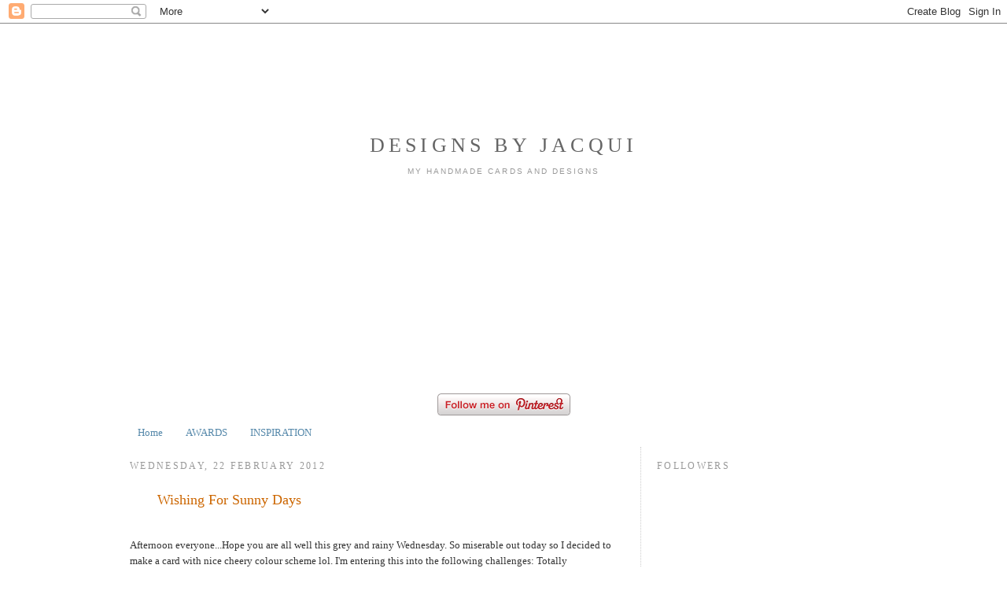

--- FILE ---
content_type: text/html; charset=UTF-8
request_url: https://thepoodlesdoodles.blogspot.com/2012/02/wishing-for-sunny-days.html?showComment=1330054292094
body_size: 17803
content:
<!DOCTYPE html>
<html dir='ltr' xmlns='http://www.w3.org/1999/xhtml' xmlns:b='http://www.google.com/2005/gml/b' xmlns:data='http://www.google.com/2005/gml/data' xmlns:expr='http://www.google.com/2005/gml/expr'>
<head>
<link href='https://www.blogger.com/static/v1/widgets/2944754296-widget_css_bundle.css' rel='stylesheet' type='text/css'/>
<meta content='text/html; charset=UTF-8' http-equiv='Content-Type'/>
<meta content='blogger' name='generator'/>
<link href='https://thepoodlesdoodles.blogspot.com/favicon.ico' rel='icon' type='image/x-icon'/>
<link href='http://thepoodlesdoodles.blogspot.com/2012/02/wishing-for-sunny-days.html' rel='canonical'/>
<link rel="alternate" type="application/atom+xml" title="Designs By Jacqui - Atom" href="https://thepoodlesdoodles.blogspot.com/feeds/posts/default" />
<link rel="alternate" type="application/rss+xml" title="Designs By Jacqui - RSS" href="https://thepoodlesdoodles.blogspot.com/feeds/posts/default?alt=rss" />
<link rel="service.post" type="application/atom+xml" title="Designs By Jacqui - Atom" href="https://www.blogger.com/feeds/7815599337447222441/posts/default" />

<link rel="alternate" type="application/atom+xml" title="Designs By Jacqui - Atom" href="https://thepoodlesdoodles.blogspot.com/feeds/3237581351707659816/comments/default" />
<!--Can't find substitution for tag [blog.ieCssRetrofitLinks]-->
<link href='http://1.bp.blogspot.com/--VEh8E5D4R4/T0TzklsQDDI/AAAAAAAACSg/W_HH-HfMsoM/s320/100_2823.JPG' rel='image_src'/>
<meta content='http://thepoodlesdoodles.blogspot.com/2012/02/wishing-for-sunny-days.html' property='og:url'/>
<meta content='Wishing For Sunny Days' property='og:title'/>
<meta content='Afternoon everyone...Hope you are all well this grey and rainy Wednesday. So miserable out today so I decided to make a card with nice cheer...' property='og:description'/>
<meta content='//1.bp.blogspot.com/--VEh8E5D4R4/T0TzklsQDDI/AAAAAAAACSg/W_HH-HfMsoM/w1200-h630-p-k-no-nu/100_2823.JPG' property='og:image'/>
<title>Designs By Jacqui: Wishing For Sunny Days</title>
<style id='page-skin-1' type='text/css'><!--
/*
-----------------------------------------------
Blog Designs by Dani
http://blogdesignsbydani.blogspot.com
Happy Flowers Template 2011
Modified from the Blogger Minima Template
Images copyright
Katie Castillo
http://justsoscrappy.blogspot.com
----------------------------------------------- */
/* Variable definitions
====================
<Variable name="bgcolor" description="Page Background Color"
type="color" default="#fff">
<Variable name="textcolor" description="Text Color"
type="color" default="#333">
<Variable name="linkcolor" description="Link Color"
type="color" default="#58a">
<Variable name="pagetitlecolor" description="Blog Title Color"
type="color" default="#666">
<Variable name="descriptioncolor" description="Blog Description Color"
type="color" default="#999">
<Variable name="titlecolor" description="Post Title Color"
type="color" default="#c60">
<Variable name="bordercolor" description="Border Color"
type="color" default="#ccc">
<Variable name="sidebarcolor" description="Sidebar Title Color"
type="color" default="#999">
<Variable name="sidebartextcolor" description="Sidebar Text Color"
type="color" default="#666">
<Variable name="visitedlinkcolor" description="Visited Link Color"
type="color" default="#999">
<Variable name="bodyfont" description="Text Font"
type="font" default="normal normal 100% Georgia, Serif">
<Variable name="headerfont" description="Sidebar Title Font"
type="font"
default="normal normal 78% 'Trebuchet MS',Trebuchet,Arial,Verdana,Sans-serif">
<Variable name="pagetitlefont" description="Blog Title Font"
type="font"
default="normal normal 200% Georgia, Serif">
<Variable name="descriptionfont" description="Blog Description Font"
type="font"
default="normal normal 78% 'Trebuchet MS', Trebuchet, Arial, Verdana, Sans-serif">
<Variable name="postfooterfont" description="Post Footer Font"
type="font"
default="normal normal 78% 'Trebuchet MS', Trebuchet, Arial, Verdana, Sans-serif">
<Variable name="startSide" description="Side where text starts in blog language"
type="automatic" default="left">
<Variable name="endSide" description="Side where text ends in blog language"
type="automatic" default="right">
*/
/* Use this with templates/template-twocol.html */
body {
background:#ffffff;
background: url(https://lh3.googleusercontent.com/blogger_img_proxy/AEn0k_trqS3rX7OcJEMB83XfjefS7Ll27YyyV4T6NSJbRsf7Ux9bGQvHf7RCZ52soRtUhiJ5egbkvam3re1CRvE0Hpmi40oAV1OkrHZ--wm04p14shmk3XuNZhyIcxgjg3n-8jDSFLc_0Q=s0-d) fixed top center;
margin:0;
color:#333333;
font:x-small Georgia Serif;
font-size/* */:/**/small;
font-size: /**/small;
text-align: center;
}
a:link {
color:#5588aa;
text-decoration:none;
}
a:visited {
color:#999999;
text-decoration:none;
}
a:hover {
color:#cc6600;
text-decoration:underline;
}
a img {
border-width:0;
}
/* Header
-----------------------------------------------
*/
#header-wrapper {
width:910px;
margin:0 auto 10px;
border:0px solid #cccccc;
}
#header-inner {
background-position: center;
margin-left: auto;
margin-right: auto;
}
#header {
background-image:url(https://lh3.googleusercontent.com/blogger_img_proxy/AEn0k_tCmp5Ct6rz6DlG_fIGyC6uwA8B14vewnhub94UqbFzu_t5m88DDqlD12KrnDqyOAscgLaTett1Kui74HPzn0reKuFeKTWoV4R8dOb1iZWkIC2ARjNdL9Ej0k-8ErpexQDm=s0-d);
height: 435px;
margin: 5px;
border: 0px solid #cccccc;
text-align: center;
color:#666666;
}
#header h1 {
margin:15px 5px 0;
padding:115px 20px .25em;
line-height:1.2em;
text-transform:uppercase;
letter-spacing:.2em;
font: normal normal 200% Georgia, Serif;
}
#header a {
color:#666666;
text-decoration:none;
}
#header a:hover {
color:#666666;
}
#header .description {
margin:5px 85px 5px;
padding:0 20px 15px;
max-width:700px;
text-transform:uppercase;
letter-spacing:.2em;
line-height: 1.4em;
font: normal normal 78% 'Trebuchet MS', Trebuchet, Arial, Verdana, Sans-serif;
color: #999999;
}
#header img {
margin-left: auto;
margin-right: auto;
}
/* Outer-Wrapper
----------------------------------------------- */
#outer-wrapper {
width: 950px;
margin:0 auto;
padding:10px;
text-align:left;
font: normal normal 100% Georgia, Serif;
}
#main-wrapper {
width: 620px;
float: left;
word-wrap: break-word; /* fix for long text breaking sidebar float in IE */
overflow: hidden;     /* fix for long non-text content breaking IE sidebar float */
}
#sidebar-wrapper {
width: 280px;
float: right;
padding-left: 20px;
border-left: 1px dotted #cccccc;
word-wrap: break-word; /* fix for long text breaking sidebar float in IE */
overflow: hidden;      /* fix for long non-text content breaking IE sidebar float */
}
/* Headings
----------------------------------------------- */
h2 {
background-image:url();background-repeat:no-repeat; background-position:bottom left;
margin:1.5em 0 .75em;
font:normal normal 90% Georgia, Utopia, 'Palatino Linotype', Palatino, serif;
line-height: 1.4em;
text-transform:uppercase;
letter-spacing:.2em;
color:#999999;
}
/* Posts
-----------------------------------------------
*/
h2.date-header {
background:none;
margin:1.5em 0 .5em;
}
.post {
margin-top: 30px;
margin:.5em 0 1.5em;
border-bottom:0px dotted #cccccc;
padding-bottom:1.5em;
}
.post h3 {
background:url(https://lh3.googleusercontent.com/blogger_img_proxy/AEn0k_sRiPWXjxFtOZnagj3LXRhx_KThmpsjvci98tNmqbunhX6NXkosUY_-H-UzfLFYvKfomRyjRNDDI9hehL73lzl1CcQOdj9dGDnk4CapTS5tymdesxST4MFW7DXLKWQhvnuDwA=s0-d)no-repeat;
height: 60px;
margin:.25em 0 0;
padding:15px 0 0px 35px;;
font-size:140%;
font-weight:normal;
line-height:1.4em;
color:#cc6600;
}
.post h3 a, .post h3 a:visited, .post h3 strong {
display:block;
text-decoration:none;
color:#cc6600;
font-weight:normal;
}
.post h3 strong, .post h3 a:hover {
color:#333333;
}
.post-body {
margin:0 0 .75em;
line-height:1.6em;
}
.post-body blockquote {
line-height:1.3em;
}
.post-footer {
background-image:url(https://lh3.googleusercontent.com/blogger_img_proxy/AEn0k_sGstUCSEJBQNQuIXwpzxFTK3yH1aSsaZy6fmyYjDsxGwiHCnauLAiKZY-fomUuRsF5SAma4OoyO-au2cSO518jPizRewvJepwRJcn_WPs_uZdt_7E4f_k0eRQjKVulxzQ6ZJE2hDs=s0-d);background-repeat:no-repeat; background-position:center;
height:180px;
margin: .75em 0 -70px;
color:#999999;
text-transform:uppercase;
letter-spacing:.1em;
font: normal normal 78% 'Trebuchet MS', Trebuchet, Arial, Verdana, Sans-serif;
line-height: 1.4em;
}
.comment-link {
margin-left:.6em;
}
.post img, table.tr-caption-container {
padding:4px;
border:0px solid #cccccc;
}
.tr-caption-container img {
border: none;
padding: 0;
}
.post blockquote {
margin:1em 20px;
}
.post blockquote p {
margin:.75em 0;
}
/* Comments
----------------------------------------------- */
#comments h4 {
margin:1em 0;
font-weight: bold;
line-height: 1.4em;
text-transform:uppercase;
letter-spacing:.2em;
color: #999999;
}
#comments-block {
margin:1em 0 1.5em;
line-height:1.6em;
}
#comments-block .comment-author {
margin:.5em 0;
}
#comments-block .comment-body {
margin:.25em 0 0;
}
#comments-block .comment-footer {
margin:-.25em 0 2em;
line-height: 1.4em;
text-transform:uppercase;
letter-spacing:.1em;
}
#comments-block .comment-body p {
margin:0 0 .75em;
}
.deleted-comment {
font-style:italic;
color:gray;
}
#blog-pager-newer-link {
float: left;
}
#blog-pager-older-link {
float: right;
}
#blog-pager {
text-align: center;
}
.feed-links {
clear: both;
line-height: 2.5em;
}
/* Sidebar Content
----------------------------------------------- */
.sidebar {
color: #666666;
line-height: 1.5em;
}
.sidebar ul {
list-style:none;
margin:0 0 0;
padding:0 0 0;
}
.sidebar li {
margin:0;
padding-top:0;
padding-right:0;
padding-bottom:.25em;
padding-left:15px;
text-indent:-15px;
line-height:1.5em;
}
.sidebar .widget, .main .widget {
border-bottom:1px dotted #cccccc;
margin:0 0 1.5em;
padding:0 0 1.5em;
}
.main .Blog {
border-bottom-width: 0;
}
/* Profile
----------------------------------------------- */
.profile-img {
float: left;
margin-top: 0;
margin-right: 5px;
margin-bottom: 5px;
margin-left: 0;
padding: 4px;
border: 1px solid #cccccc;
}
.profile-data {
margin:0;
text-transform:uppercase;
letter-spacing:.1em;
font: normal normal 78% 'Trebuchet MS', Trebuchet, Arial, Verdana, Sans-serif;
color: #999999;
font-weight: bold;
line-height: 1.6em;
}
.profile-datablock {
margin:.5em 0 .5em;
}
.profile-textblock {
margin: 0.5em 0;
line-height: 1.6em;
}
.profile-link {
font: normal normal 78% 'Trebuchet MS', Trebuchet, Arial, Verdana, Sans-serif;
text-transform: uppercase;
letter-spacing: .1em;
}
/* Footer
----------------------------------------------- */
#footer {
width:860px;
clear:both;
margin:0 auto;
padding-top:15px;
line-height: 1.6em;
text-transform:uppercase;
letter-spacing:.1em;
text-align: center;
}
#footer-credits {
text-align: center;
font-size: x-large;
font-family:"Times New Roman", Times, serif;
color: 285d62;
}
#footer-credits a {
color: 285d62;
}

--></style>
<link href='https://www.blogger.com/dyn-css/authorization.css?targetBlogID=7815599337447222441&amp;zx=a6e80b08-d08a-433e-9d8d-a9f755ac18ae' media='none' onload='if(media!=&#39;all&#39;)media=&#39;all&#39;' rel='stylesheet'/><noscript><link href='https://www.blogger.com/dyn-css/authorization.css?targetBlogID=7815599337447222441&amp;zx=a6e80b08-d08a-433e-9d8d-a9f755ac18ae' rel='stylesheet'/></noscript>
<meta name='google-adsense-platform-account' content='ca-host-pub-1556223355139109'/>
<meta name='google-adsense-platform-domain' content='blogspot.com'/>

</head>
<body>
<div class='navbar section' id='navbar'><div class='widget Navbar' data-version='1' id='Navbar1'><script type="text/javascript">
    function setAttributeOnload(object, attribute, val) {
      if(window.addEventListener) {
        window.addEventListener('load',
          function(){ object[attribute] = val; }, false);
      } else {
        window.attachEvent('onload', function(){ object[attribute] = val; });
      }
    }
  </script>
<div id="navbar-iframe-container"></div>
<script type="text/javascript" src="https://apis.google.com/js/platform.js"></script>
<script type="text/javascript">
      gapi.load("gapi.iframes:gapi.iframes.style.bubble", function() {
        if (gapi.iframes && gapi.iframes.getContext) {
          gapi.iframes.getContext().openChild({
              url: 'https://www.blogger.com/navbar/7815599337447222441?po\x3d3237581351707659816\x26origin\x3dhttps://thepoodlesdoodles.blogspot.com',
              where: document.getElementById("navbar-iframe-container"),
              id: "navbar-iframe"
          });
        }
      });
    </script><script type="text/javascript">
(function() {
var script = document.createElement('script');
script.type = 'text/javascript';
script.src = '//pagead2.googlesyndication.com/pagead/js/google_top_exp.js';
var head = document.getElementsByTagName('head')[0];
if (head) {
head.appendChild(script);
}})();
</script>
</div></div>
<div id='outer-wrapper'><div id='wrap2'>
<!-- skip links for text browsers -->
<span id='skiplinks' style='display:none;'>
<a href='#main'>skip to main </a> |
    <a href='#sidebar'>skip to sidebar</a>
</span>
<div id='header-wrapper'>
<div class='header section' id='header'><div class='widget Header' data-version='1' id='Header1'>
<div id='header-inner'>
<div class='titlewrapper'>
<h1 class='title'>
<a href='https://thepoodlesdoodles.blogspot.com/'>
Designs By Jacqui
</a>
</h1>
</div>
<div class='descriptionwrapper'>
<p class='description'><span>My Handmade Cards and Designs</span></p>
</div>
</div>
</div></div>
</div>
<div id='content-wrapper'>
<div id='crosscol-wrapper' style='text-align:center'>
<div class='crosscol section' id='crosscol'><div class='widget HTML' data-version='1' id='HTML2'>
<div class='widget-content'>
<a href="http://pinterest.com/poodle44uk/"><img src="https://lh3.googleusercontent.com/blogger_img_proxy/AEn0k_v1qOcdH-nEKzO4kknXlD4gls9mtRpEJU7-p4x1bWKwdvIJNT4GunyI0AElGP8tb02wjAFYmu0yv_h5tob8ICnNmRQOk61tsXF7LVFTPViX4w150lGvd6o_VeQKM9olg6u-8pUIgJaFzxK7wjnyS_3lqjQXtSoYKlHO=s0-d" width="169" height="28" alt="Follow Me on Pinterest"></a>
</div>
<div class='clear'></div>
</div><div class='widget PageList' data-version='1' id='PageList1'>
<h2>Pages</h2>
<div class='widget-content'>
<ul>
<li>
<a href='https://thepoodlesdoodles.blogspot.com/'>Home</a>
</li>
<li>
<a href='https://thepoodlesdoodles.blogspot.com/p/awards.html'>AWARDS</a>
</li>
<li>
<a href='https://thepoodlesdoodles.blogspot.com/p/inspiration.html'>INSPIRATION</a>
</li>
</ul>
<div class='clear'></div>
</div>
</div></div>
</div>
<div id='main-wrapper'>
<div class='main section' id='main'><div class='widget Blog' data-version='1' id='Blog1'>
<div class='blog-posts hfeed'>
<!--Can't find substitution for tag [defaultAdStart]-->

        <div class="date-outer">
      
<h2 class='date-header'><span>Wednesday, 22 February 2012</span></h2>

        <div class="date-posts">
      
<div class='post-outer'>
<div class='post hentry uncustomized-post-template'>
<a name='3237581351707659816'></a>
<h3 class='post-title entry-title'>
<a href='https://thepoodlesdoodles.blogspot.com/2012/02/wishing-for-sunny-days.html'>Wishing For Sunny Days</a>
</h3>
<div class='post-header-line-1'></div>
<div class='post-body entry-content'>
Afternoon everyone...Hope you are all well this grey and rainy Wednesday. So miserable out today so I decided to make a card with nice cheery colour scheme lol. I'm entering this into the following challenges: Totally Papercrafts, Simply Create Too, Allsorts, Ladybug Crafts Ink,Crafts And Me,&nbsp; and Sassy Cheryl's.<br />
<br />
<div class="separator" style="clear: both; text-align: center;"><a href="//1.bp.blogspot.com/--VEh8E5D4R4/T0TzklsQDDI/AAAAAAAACSg/W_HH-HfMsoM/s1600/100_2823.JPG" imageanchor="1" style="margin-left: 1em; margin-right: 1em;"><img border="0" height="240" src="//1.bp.blogspot.com/--VEh8E5D4R4/T0TzklsQDDI/AAAAAAAACSg/W_HH-HfMsoM/s320/100_2823.JPG" width="320"></a></div><br />
<div style="text-align: center;">Close Up Of Image</div><div class="separator" style="clear: both; text-align: center;"><a href="//4.bp.blogspot.com/-1FZuNeFBuUU/T0Tz9DAFJGI/AAAAAAAACSs/y-geQA77smM/s1600/100_2822.JPG" imageanchor="1" style="margin-left: 1em; margin-right: 1em;"><img border="0" height="240" src="//4.bp.blogspot.com/-1FZuNeFBuUU/T0Tz9DAFJGI/AAAAAAAACSs/y-geQA77smM/s320/100_2822.JPG" width="320"></a></div><br />
Materials Used:<br />
<ul><li>Card Blank</li>
<li>Image from Sassy Cheryl's</li>
<li>DP's from stash</li>
<li>Promarkers</li>
<li>Pencils</li>
<li>Martha Stewart Edge Punch</li>
<li>Bow from stash</li>
</ul>Check out the challenges here:<br />
<a href="http://totallypapercrafts.blogspot.com/">http://totallypapercrafts.blogspot.com/</a><br />
<a href="http://simplycreatetoo.blogspot.com/">http://simplycreatetoo.blogspot.com/</a><br />
<a href="http://allsortschallenge.blogspot.com/">http://allsortschallenge.blogspot.com/</a><br />
<a href="http://ladybugscraftsinkchallengeblog.blogspot.com/">http://ladybugscraftsinkchallengeblog.blogspot.com/</a><br />
<a href="http://sassycherylschallenge.blogspot.com/">http://sassycherylschallenge.blogspot.com/</a><br />
<a href="http://craftsandmechallenges.blogspot.com/">http://craftsandmechallenges.blogspot.com/</a><br />
<br />
Thanks for dropping by and hope you like the card xxx<br />
<span id="goog_74220721"></span><span id="goog_74220722"></span>
<div style='clear: both;'></div>
</div>
<div class='post-footer'>
<div class='post-footer-line post-footer-line-1'>
<span class='post-author vcard'>
Posted by
<span class='fn'>Jacq</span>
</span>
<span class='post-timestamp'>
at
<a class='timestamp-link' href='https://thepoodlesdoodles.blogspot.com/2012/02/wishing-for-sunny-days.html' rel='bookmark' title='permanent link'><abbr class='published' title='2012-02-22T14:04:00Z'>14:04</abbr></a>
</span>
<span class='reaction-buttons'>
</span>
<span class='star-ratings'>
</span>
<span class='post-comment-link'>
</span>
<span class='post-backlinks post-comment-link'>
</span>
<span class='post-icons'>
<span class='item-control blog-admin pid-166341462'>
<a href='https://www.blogger.com/post-edit.g?blogID=7815599337447222441&postID=3237581351707659816&from=pencil' title='Edit Post'>
<img alt='' class='icon-action' height='18' src='https://resources.blogblog.com/img/icon18_edit_allbkg.gif' width='18'/>
</a>
</span>
</span>
</div>
<div class='post-footer-line post-footer-line-2'>
<span class='post-labels'>
</span>
</div>
<div class='post-footer-line post-footer-line-3'>
<span class='post-location'>
</span>
</div>
</div>
</div>
<div class='comments' id='comments'>
<a name='comments'></a>
<h4>
15
comments:
        
</h4>
<div id='Blog1_comments-block-wrapper'>
<dl class='avatar-comment-indent' id='comments-block'>
<dt class='comment-author ' id='c7321267037580075103'>
<a name='c7321267037580075103'></a>
<div class="avatar-image-container vcard"><span dir="ltr"><a href="https://www.blogger.com/profile/08768329329811996308" target="" rel="nofollow" onclick="" class="avatar-hovercard" id="av-7321267037580075103-08768329329811996308"><img src="https://resources.blogblog.com/img/blank.gif" width="35" height="35" class="delayLoad" style="display: none;" longdesc="//blogger.googleusercontent.com/img/b/R29vZ2xl/AVvXsEhmRQjIaqJi9lHtMpUKqJN_dv5Yw2o9oPKzwI3inlAwvni4Sg5TfoZYZjR76MCiJfTBCbkzMmrIUkFqnKGyXeUoZKH3RsJ9OAKz3Bi5zwYih8fLSh5SCHrkHZCfklDwhg/s45-c/untitled.jpg" alt="" title="brenda">

<noscript><img src="//blogger.googleusercontent.com/img/b/R29vZ2xl/AVvXsEhmRQjIaqJi9lHtMpUKqJN_dv5Yw2o9oPKzwI3inlAwvni4Sg5TfoZYZjR76MCiJfTBCbkzMmrIUkFqnKGyXeUoZKH3RsJ9OAKz3Bi5zwYih8fLSh5SCHrkHZCfklDwhg/s45-c/untitled.jpg" width="35" height="35" class="photo" alt=""></noscript></a></span></div>
<a href='https://www.blogger.com/profile/08768329329811996308' rel='nofollow'>brenda</a>
said...
</dt>
<dd class='comment-body' id='Blog1_cmt-7321267037580075103'>
<p>
A really petty card Jacq, lovely fresh Spring colours.<br /><br />Thank you so much for joining us at Allsorts this week and good luck.<br /><br />B x
</p>
</dd>
<dd class='comment-footer'>
<span class='comment-timestamp'>
<a href='https://thepoodlesdoodles.blogspot.com/2012/02/wishing-for-sunny-days.html?showComment=1329921475205#c7321267037580075103' title='comment permalink'>
22 February 2012 at 14:37
</a>
<span class='item-control blog-admin pid-705191673'>
<a class='comment-delete' href='https://www.blogger.com/comment/delete/7815599337447222441/7321267037580075103' title='Delete Comment'>
<img src='https://resources.blogblog.com/img/icon_delete13.gif'/>
</a>
</span>
</span>
</dd>
<dt class='comment-author ' id='c8417396574961481401'>
<a name='c8417396574961481401'></a>
<div class="avatar-image-container vcard"><span dir="ltr"><a href="https://www.blogger.com/profile/14730067629698012985" target="" rel="nofollow" onclick="" class="avatar-hovercard" id="av-8417396574961481401-14730067629698012985"><img src="https://resources.blogblog.com/img/blank.gif" width="35" height="35" class="delayLoad" style="display: none;" longdesc="//blogger.googleusercontent.com/img/b/R29vZ2xl/AVvXsEhwPA5QjYg3uccEg13zve98RxewY0cX1Uh6sr1ml_ExydXoNwcc-TH7xwbAqcFWi7HHV8Gx85rgc4S3FE2rRSYSlFa4X4Vv5GIrRyHnefaNTGQGWTFyAhvBF3X9zsSRNs0/s45-c/L.jpg" alt="" title="Jo">

<noscript><img src="//blogger.googleusercontent.com/img/b/R29vZ2xl/AVvXsEhwPA5QjYg3uccEg13zve98RxewY0cX1Uh6sr1ml_ExydXoNwcc-TH7xwbAqcFWi7HHV8Gx85rgc4S3FE2rRSYSlFa4X4Vv5GIrRyHnefaNTGQGWTFyAhvBF3X9zsSRNs0/s45-c/L.jpg" width="35" height="35" class="photo" alt=""></noscript></a></span></div>
<a href='https://www.blogger.com/profile/14730067629698012985' rel='nofollow'>Jo</a>
said...
</dt>
<dd class='comment-body' id='Blog1_cmt-8417396574961481401'>
<p>
Gorgeous card, i love it! lovely image and fresh colours<br />Jo x
</p>
</dd>
<dd class='comment-footer'>
<span class='comment-timestamp'>
<a href='https://thepoodlesdoodles.blogspot.com/2012/02/wishing-for-sunny-days.html?showComment=1329923033574#c8417396574961481401' title='comment permalink'>
22 February 2012 at 15:03
</a>
<span class='item-control blog-admin pid-262660364'>
<a class='comment-delete' href='https://www.blogger.com/comment/delete/7815599337447222441/8417396574961481401' title='Delete Comment'>
<img src='https://resources.blogblog.com/img/icon_delete13.gif'/>
</a>
</span>
</span>
</dd>
<dt class='comment-author ' id='c5597444417781459764'>
<a name='c5597444417781459764'></a>
<div class="avatar-image-container vcard"><span dir="ltr"><a href="https://www.blogger.com/profile/07515023894394537098" target="" rel="nofollow" onclick="" class="avatar-hovercard" id="av-5597444417781459764-07515023894394537098"><img src="https://resources.blogblog.com/img/blank.gif" width="35" height="35" class="delayLoad" style="display: none;" longdesc="//blogger.googleusercontent.com/img/b/R29vZ2xl/AVvXsEgWEOeMZRDMBmoJ_0OFob6B67mtvJPDOdBoJSi832tLOmoz06j4cmbLTdH7AzdZvXRvnnKXZAUWes-viCq0XFvjM5h9F1E3X4b0QuMlYVgT4FkvAWGtIjart6yfONS1YTU/s45-c/10426566_886715288102966_8506298149894765126_n%281%29.jpg" alt="" title="Vicky">

<noscript><img src="//blogger.googleusercontent.com/img/b/R29vZ2xl/AVvXsEgWEOeMZRDMBmoJ_0OFob6B67mtvJPDOdBoJSi832tLOmoz06j4cmbLTdH7AzdZvXRvnnKXZAUWes-viCq0XFvjM5h9F1E3X4b0QuMlYVgT4FkvAWGtIjart6yfONS1YTU/s45-c/10426566_886715288102966_8506298149894765126_n%281%29.jpg" width="35" height="35" class="photo" alt=""></noscript></a></span></div>
<a href='https://www.blogger.com/profile/07515023894394537098' rel='nofollow'>Vicky</a>
said...
</dt>
<dd class='comment-body' id='Blog1_cmt-5597444417781459764'>
<p>
Gorgeous card Jacq...and love the colours too hun :o)<br /><br />thanks also for joining us at tpc...and good luck sweetie..<br /><br />big hugs Vicky xx
</p>
</dd>
<dd class='comment-footer'>
<span class='comment-timestamp'>
<a href='https://thepoodlesdoodles.blogspot.com/2012/02/wishing-for-sunny-days.html?showComment=1329927294198#c5597444417781459764' title='comment permalink'>
22 February 2012 at 16:14
</a>
<span class='item-control blog-admin pid-1941765719'>
<a class='comment-delete' href='https://www.blogger.com/comment/delete/7815599337447222441/5597444417781459764' title='Delete Comment'>
<img src='https://resources.blogblog.com/img/icon_delete13.gif'/>
</a>
</span>
</span>
</dd>
<dt class='comment-author ' id='c3454144211420736168'>
<a name='c3454144211420736168'></a>
<div class="avatar-image-container avatar-stock"><span dir="ltr"><a href="https://www.blogger.com/profile/10746053582116381738" target="" rel="nofollow" onclick="" class="avatar-hovercard" id="av-3454144211420736168-10746053582116381738"><img src="//www.blogger.com/img/blogger_logo_round_35.png" width="35" height="35" alt="" title="Unknown">

</a></span></div>
<a href='https://www.blogger.com/profile/10746053582116381738' rel='nofollow'>Unknown</a>
said...
</dt>
<dd class='comment-body' id='Blog1_cmt-3454144211420736168'>
<p>
Beautiful fresh and bright card Jacq love it! Jo xxx
</p>
</dd>
<dd class='comment-footer'>
<span class='comment-timestamp'>
<a href='https://thepoodlesdoodles.blogspot.com/2012/02/wishing-for-sunny-days.html?showComment=1329927364190#c3454144211420736168' title='comment permalink'>
22 February 2012 at 16:16
</a>
<span class='item-control blog-admin pid-1967116619'>
<a class='comment-delete' href='https://www.blogger.com/comment/delete/7815599337447222441/3454144211420736168' title='Delete Comment'>
<img src='https://resources.blogblog.com/img/icon_delete13.gif'/>
</a>
</span>
</span>
</dd>
<dt class='comment-author ' id='c4783180593229527170'>
<a name='c4783180593229527170'></a>
<div class="avatar-image-container vcard"><span dir="ltr"><a href="https://www.blogger.com/profile/13631256850026881941" target="" rel="nofollow" onclick="" class="avatar-hovercard" id="av-4783180593229527170-13631256850026881941"><img src="https://resources.blogblog.com/img/blank.gif" width="35" height="35" class="delayLoad" style="display: none;" longdesc="//blogger.googleusercontent.com/img/b/R29vZ2xl/AVvXsEgAl1FXJxP6K6OEk-ZFDnAfzCGJLMmQ3yroIiCs4SGe6CUbu0ToF4-LH77L16UPeS8Bp3hIjUy_xlO0XVVGXrFQbqvatn20eMJMH4PnwZF_58MuZI-Iyr-F_6FTtpCKBA/s45-c/IMG_3409.JPG" alt="" title="Keep It Sweet and Simple">

<noscript><img src="//blogger.googleusercontent.com/img/b/R29vZ2xl/AVvXsEgAl1FXJxP6K6OEk-ZFDnAfzCGJLMmQ3yroIiCs4SGe6CUbu0ToF4-LH77L16UPeS8Bp3hIjUy_xlO0XVVGXrFQbqvatn20eMJMH4PnwZF_58MuZI-Iyr-F_6FTtpCKBA/s45-c/IMG_3409.JPG" width="35" height="35" class="photo" alt=""></noscript></a></span></div>
<a href='https://www.blogger.com/profile/13631256850026881941' rel='nofollow'>Keep It Sweet and Simple</a>
said...
</dt>
<dd class='comment-body' id='Blog1_cmt-4783180593229527170'>
<p>
This is just adorable - I love the pretty colours and that heart edge is gorgeous.<br />Thanks for joining us at Totally Papercrafts this week.<br />Caroline  xxx
</p>
</dd>
<dd class='comment-footer'>
<span class='comment-timestamp'>
<a href='https://thepoodlesdoodles.blogspot.com/2012/02/wishing-for-sunny-days.html?showComment=1329939428817#c4783180593229527170' title='comment permalink'>
22 February 2012 at 19:37
</a>
<span class='item-control blog-admin pid-1177080733'>
<a class='comment-delete' href='https://www.blogger.com/comment/delete/7815599337447222441/4783180593229527170' title='Delete Comment'>
<img src='https://resources.blogblog.com/img/icon_delete13.gif'/>
</a>
</span>
</span>
</dd>
<dt class='comment-author ' id='c5378847527567261617'>
<a name='c5378847527567261617'></a>
<div class="avatar-image-container avatar-stock"><span dir="ltr"><img src="//resources.blogblog.com/img/blank.gif" width="35" height="35" alt="" title="Anonymous">

</span></div>
Anonymous
said...
</dt>
<dd class='comment-body' id='Blog1_cmt-5378847527567261617'>
<p>
This is so pretty Jacq! Love the image and the gingham is so fresh. Gorgeous lacy edge too.<br />xx
</p>
</dd>
<dd class='comment-footer'>
<span class='comment-timestamp'>
<a href='https://thepoodlesdoodles.blogspot.com/2012/02/wishing-for-sunny-days.html?showComment=1329940547934#c5378847527567261617' title='comment permalink'>
22 February 2012 at 19:55
</a>
<span class='item-control blog-admin pid-1773197905'>
<a class='comment-delete' href='https://www.blogger.com/comment/delete/7815599337447222441/5378847527567261617' title='Delete Comment'>
<img src='https://resources.blogblog.com/img/icon_delete13.gif'/>
</a>
</span>
</span>
</dd>
<dt class='comment-author ' id='c7253854852079280095'>
<a name='c7253854852079280095'></a>
<div class="avatar-image-container vcard"><span dir="ltr"><a href="https://www.blogger.com/profile/06415315155318378756" target="" rel="nofollow" onclick="" class="avatar-hovercard" id="av-7253854852079280095-06415315155318378756"><img src="https://resources.blogblog.com/img/blank.gif" width="35" height="35" class="delayLoad" style="display: none;" longdesc="//blogger.googleusercontent.com/img/b/R29vZ2xl/AVvXsEgacMYvGMQvtYpU2DpGLmTycsaY_EAA8P-sHpVbK-nM2porOBsu4a3ECjA6np8vBPY373rl_DtlGEqMoUSDZhg4u9savako0jMrzp-DuR0powYp0vU6H3ptfvjevIj7eg/s45-c/SLIMMING+now.jpg" alt="" title="Fleur">

<noscript><img src="//blogger.googleusercontent.com/img/b/R29vZ2xl/AVvXsEgacMYvGMQvtYpU2DpGLmTycsaY_EAA8P-sHpVbK-nM2porOBsu4a3ECjA6np8vBPY373rl_DtlGEqMoUSDZhg4u9savako0jMrzp-DuR0powYp0vU6H3ptfvjevIj7eg/s45-c/SLIMMING+now.jpg" width="35" height="35" class="photo" alt=""></noscript></a></span></div>
<a href='https://www.blogger.com/profile/06415315155318378756' rel='nofollow'>Fleur</a>
said...
</dt>
<dd class='comment-body' id='Blog1_cmt-7253854852079280095'>
<p>
What a lovely row of sweet houses<br />Thank you so much for entering our FREE &amp; EASY challenge at ALLSORTS this week, good luck &amp;  hope you&#8217;ll join us again!<br />Hugz Fleur xXx
</p>
</dd>
<dd class='comment-footer'>
<span class='comment-timestamp'>
<a href='https://thepoodlesdoodles.blogspot.com/2012/02/wishing-for-sunny-days.html?showComment=1329945645208#c7253854852079280095' title='comment permalink'>
22 February 2012 at 21:20
</a>
<span class='item-control blog-admin pid-1506786021'>
<a class='comment-delete' href='https://www.blogger.com/comment/delete/7815599337447222441/7253854852079280095' title='Delete Comment'>
<img src='https://resources.blogblog.com/img/icon_delete13.gif'/>
</a>
</span>
</span>
</dd>
<dt class='comment-author ' id='c3215895367751916582'>
<a name='c3215895367751916582'></a>
<div class="avatar-image-container vcard"><span dir="ltr"><a href="https://www.blogger.com/profile/12194262233843466512" target="" rel="nofollow" onclick="" class="avatar-hovercard" id="av-3215895367751916582-12194262233843466512"><img src="https://resources.blogblog.com/img/blank.gif" width="35" height="35" class="delayLoad" style="display: none;" longdesc="//blogger.googleusercontent.com/img/b/R29vZ2xl/AVvXsEim2YWKynbORLpMSl-9E28vDt3WoAAYkBF9F4AQLIN4H0WZNVT85xqUpxML1eizUYPY9Oa5hDLGAmJyz9xJX2llZeirjThIJ0bNyg1KE1b0XiGlMeoeJe8YMWax9-IUuQ/s45-c/jayne+ainsworth.jpg" alt="" title="Jayne A">

<noscript><img src="//blogger.googleusercontent.com/img/b/R29vZ2xl/AVvXsEim2YWKynbORLpMSl-9E28vDt3WoAAYkBF9F4AQLIN4H0WZNVT85xqUpxML1eizUYPY9Oa5hDLGAmJyz9xJX2llZeirjThIJ0bNyg1KE1b0XiGlMeoeJe8YMWax9-IUuQ/s45-c/jayne+ainsworth.jpg" width="35" height="35" class="photo" alt=""></noscript></a></span></div>
<a href='https://www.blogger.com/profile/12194262233843466512' rel='nofollow'>Jayne A</a>
said...
</dt>
<dd class='comment-body' id='Blog1_cmt-3215895367751916582'>
<p>
Very pretty. Love the spring colours.<br /><br />Hugs<br />Jayne<br />x
</p>
</dd>
<dd class='comment-footer'>
<span class='comment-timestamp'>
<a href='https://thepoodlesdoodles.blogspot.com/2012/02/wishing-for-sunny-days.html?showComment=1329949996257#c3215895367751916582' title='comment permalink'>
22 February 2012 at 22:33
</a>
<span class='item-control blog-admin pid-131188744'>
<a class='comment-delete' href='https://www.blogger.com/comment/delete/7815599337447222441/3215895367751916582' title='Delete Comment'>
<img src='https://resources.blogblog.com/img/icon_delete13.gif'/>
</a>
</span>
</span>
</dd>
<dt class='comment-author ' id='c5886070142201042489'>
<a name='c5886070142201042489'></a>
<div class="avatar-image-container vcard"><span dir="ltr"><a href="https://www.blogger.com/profile/15494189857603966290" target="" rel="nofollow" onclick="" class="avatar-hovercard" id="av-5886070142201042489-15494189857603966290"><img src="https://resources.blogblog.com/img/blank.gif" width="35" height="35" class="delayLoad" style="display: none;" longdesc="//blogger.googleusercontent.com/img/b/R29vZ2xl/AVvXsEh6w5EpC9mnT7upd3BmFPtH_SqpjrN1kVDJMiIKkfyGK63gjEG_-OyqrZaAilw8R1eteFMasFPgwBiJr27W3sTo-T9DGTIJ-djwJ60xJdzMdm76CWAWRYw6lVxYXF9HVvQ/s45-c/image.jpeg" alt="" title="Berry ">

<noscript><img src="//blogger.googleusercontent.com/img/b/R29vZ2xl/AVvXsEh6w5EpC9mnT7upd3BmFPtH_SqpjrN1kVDJMiIKkfyGK63gjEG_-OyqrZaAilw8R1eteFMasFPgwBiJr27W3sTo-T9DGTIJ-djwJ60xJdzMdm76CWAWRYw6lVxYXF9HVvQ/s45-c/image.jpeg" width="35" height="35" class="photo" alt=""></noscript></a></span></div>
<a href='https://www.blogger.com/profile/15494189857603966290' rel='nofollow'>Berry </a>
said...
</dt>
<dd class='comment-body' id='Blog1_cmt-5886070142201042489'>
<p>
What a sunny card sweetie love this little image hugs rebekah xx
</p>
</dd>
<dd class='comment-footer'>
<span class='comment-timestamp'>
<a href='https://thepoodlesdoodles.blogspot.com/2012/02/wishing-for-sunny-days.html?showComment=1329956840600#c5886070142201042489' title='comment permalink'>
23 February 2012 at 00:27
</a>
<span class='item-control blog-admin pid-492872839'>
<a class='comment-delete' href='https://www.blogger.com/comment/delete/7815599337447222441/5886070142201042489' title='Delete Comment'>
<img src='https://resources.blogblog.com/img/icon_delete13.gif'/>
</a>
</span>
</span>
</dd>
<dt class='comment-author ' id='c38059500646603317'>
<a name='c38059500646603317'></a>
<div class="avatar-image-container vcard"><span dir="ltr"><a href="https://www.blogger.com/profile/15823557412242327040" target="" rel="nofollow" onclick="" class="avatar-hovercard" id="av-38059500646603317-15823557412242327040"><img src="https://resources.blogblog.com/img/blank.gif" width="35" height="35" class="delayLoad" style="display: none;" longdesc="//blogger.googleusercontent.com/img/b/R29vZ2xl/AVvXsEiPVcJ8WLK2gghA-9sre-reuF0UBQR6hzYtUndVD60JLYB9MNxnfJm0RsIa7snUdjfRhgB3vPV6Un8DxnpAOUq5bLfh51Ki5_vva04VNUerCaVlo8bPTDnpn6y7i9-nP98/s45-c/AVATAR.jpg" alt="" title="Sassy Cheryl">

<noscript><img src="//blogger.googleusercontent.com/img/b/R29vZ2xl/AVvXsEiPVcJ8WLK2gghA-9sre-reuF0UBQR6hzYtUndVD60JLYB9MNxnfJm0RsIa7snUdjfRhgB3vPV6Un8DxnpAOUq5bLfh51Ki5_vva04VNUerCaVlo8bPTDnpn6y7i9-nP98/s45-c/AVATAR.jpg" width="35" height="35" class="photo" alt=""></noscript></a></span></div>
<a href='https://www.blogger.com/profile/15823557412242327040' rel='nofollow'>Sassy Cheryl</a>
said...
</dt>
<dd class='comment-body' id='Blog1_cmt-38059500646603317'>
<p>
Hope your &#39;sunny days&#39; are on the way.  What a fabulous card.  Love the pastel colors.  Perfect for spring.<br />Thanks for playing in the No Embossing challenge this week at Sassy Cheryl&#39;s.  So glad you could join us!
</p>
</dd>
<dd class='comment-footer'>
<span class='comment-timestamp'>
<a href='https://thepoodlesdoodles.blogspot.com/2012/02/wishing-for-sunny-days.html?showComment=1329995938431#c38059500646603317' title='comment permalink'>
23 February 2012 at 11:18
</a>
<span class='item-control blog-admin pid-1465254964'>
<a class='comment-delete' href='https://www.blogger.com/comment/delete/7815599337447222441/38059500646603317' title='Delete Comment'>
<img src='https://resources.blogblog.com/img/icon_delete13.gif'/>
</a>
</span>
</span>
</dd>
<dt class='comment-author ' id='c373661190263134923'>
<a name='c373661190263134923'></a>
<div class="avatar-image-container vcard"><span dir="ltr"><a href="https://www.blogger.com/profile/13523181306604709070" target="" rel="nofollow" onclick="" class="avatar-hovercard" id="av-373661190263134923-13523181306604709070"><img src="https://resources.blogblog.com/img/blank.gif" width="35" height="35" class="delayLoad" style="display: none;" longdesc="//blogger.googleusercontent.com/img/b/R29vZ2xl/AVvXsEhwzOSDVuzPIgWd8lEyJf0EpQVsjz1DwdYHy9JUX7CtLLeZi7TXbWhn6G0ZzU0FGc77r8-RnZA8FOyMovmm0GI8oI23HxC2e7ni7aNZRbxbFwcB7SxsrBP1y1IL-LYlqQ/s45-c/me.jpg" alt="" title="coops">

<noscript><img src="//blogger.googleusercontent.com/img/b/R29vZ2xl/AVvXsEhwzOSDVuzPIgWd8lEyJf0EpQVsjz1DwdYHy9JUX7CtLLeZi7TXbWhn6G0ZzU0FGc77r8-RnZA8FOyMovmm0GI8oI23HxC2e7ni7aNZRbxbFwcB7SxsrBP1y1IL-LYlqQ/s45-c/me.jpg" width="35" height="35" class="photo" alt=""></noscript></a></span></div>
<a href='https://www.blogger.com/profile/13523181306604709070' rel='nofollow'>coops</a>
said...
</dt>
<dd class='comment-body' id='Blog1_cmt-373661190263134923'>
<p>
so gorgeous jacq.i love the image and stunning spring colours and design :D<br /><br />xx coops xx
</p>
</dd>
<dd class='comment-footer'>
<span class='comment-timestamp'>
<a href='https://thepoodlesdoodles.blogspot.com/2012/02/wishing-for-sunny-days.html?showComment=1330008108718#c373661190263134923' title='comment permalink'>
23 February 2012 at 14:41
</a>
<span class='item-control blog-admin pid-1305469677'>
<a class='comment-delete' href='https://www.blogger.com/comment/delete/7815599337447222441/373661190263134923' title='Delete Comment'>
<img src='https://resources.blogblog.com/img/icon_delete13.gif'/>
</a>
</span>
</span>
</dd>
<dt class='comment-author ' id='c3173049395967740506'>
<a name='c3173049395967740506'></a>
<div class="avatar-image-container vcard"><span dir="ltr"><a href="https://www.blogger.com/profile/03053529351141044413" target="" rel="nofollow" onclick="" class="avatar-hovercard" id="av-3173049395967740506-03053529351141044413"><img src="https://resources.blogblog.com/img/blank.gif" width="35" height="35" class="delayLoad" style="display: none;" longdesc="//blogger.googleusercontent.com/img/b/R29vZ2xl/AVvXsEj2N1c06tFMalnmF4399WWVe65bv4gFrMEDBW_XfrwgMjWKYeLhLc6K1Sh9XI9geUJ_Pl-noRAS97yyKLbl-cHKEUTVLM5mw8sGYa-3CKMt-LrxLE-Qp9HxgNPtKAlqqk8/s45-c/Peggy.JPG" alt="" title="The Wired Angel">

<noscript><img src="//blogger.googleusercontent.com/img/b/R29vZ2xl/AVvXsEj2N1c06tFMalnmF4399WWVe65bv4gFrMEDBW_XfrwgMjWKYeLhLc6K1Sh9XI9geUJ_Pl-noRAS97yyKLbl-cHKEUTVLM5mw8sGYa-3CKMt-LrxLE-Qp9HxgNPtKAlqqk8/s45-c/Peggy.JPG" width="35" height="35" class="photo" alt=""></noscript></a></span></div>
<a href='https://www.blogger.com/profile/03053529351141044413' rel='nofollow'>The Wired Angel</a>
said...
</dt>
<dd class='comment-body' id='Blog1_cmt-3173049395967740506'>
<p>
It is a cheerful and sunny looking card...so cute! Thanks so much for joining us at Sassy Cheryl&#39;s challenge this week! Peggy
</p>
</dd>
<dd class='comment-footer'>
<span class='comment-timestamp'>
<a href='https://thepoodlesdoodles.blogspot.com/2012/02/wishing-for-sunny-days.html?showComment=1330054292094#c3173049395967740506' title='comment permalink'>
24 February 2012 at 03:31
</a>
<span class='item-control blog-admin pid-1574158442'>
<a class='comment-delete' href='https://www.blogger.com/comment/delete/7815599337447222441/3173049395967740506' title='Delete Comment'>
<img src='https://resources.blogblog.com/img/icon_delete13.gif'/>
</a>
</span>
</span>
</dd>
<dt class='comment-author ' id='c6023955947844716824'>
<a name='c6023955947844716824'></a>
<div class="avatar-image-container vcard"><span dir="ltr"><a href="https://www.blogger.com/profile/10707109305523594370" target="" rel="nofollow" onclick="" class="avatar-hovercard" id="av-6023955947844716824-10707109305523594370"><img src="https://resources.blogblog.com/img/blank.gif" width="35" height="35" class="delayLoad" style="display: none;" longdesc="//blogger.googleusercontent.com/img/b/R29vZ2xl/AVvXsEgL635wCDebT1r_UctaX-YbZwBEj3I9ZODKtnCYt0QTJ_ImIvCVVEcZ0j7vs2Rap3O_RQr4_bj_1h2fe7J-UKUXWLxgjSy-haKcWMz2Ig5ONcYEPy-FbiEI1XtzdXHXWTU/s45-c/31175_1298607502362_1145611538_30663004_1528682_n.jpg" alt="" title="Lisa Minckler">

<noscript><img src="//blogger.googleusercontent.com/img/b/R29vZ2xl/AVvXsEgL635wCDebT1r_UctaX-YbZwBEj3I9ZODKtnCYt0QTJ_ImIvCVVEcZ0j7vs2Rap3O_RQr4_bj_1h2fe7J-UKUXWLxgjSy-haKcWMz2Ig5ONcYEPy-FbiEI1XtzdXHXWTU/s45-c/31175_1298607502362_1145611538_30663004_1528682_n.jpg" width="35" height="35" class="photo" alt=""></noscript></a></span></div>
<a href='https://www.blogger.com/profile/10707109305523594370' rel='nofollow'>Lisa Minckler</a>
said...
</dt>
<dd class='comment-body' id='Blog1_cmt-6023955947844716824'>
<p>
Your card is magical! I certainly hope it ushers in Spring soon.  Not sure, but I think Winter got lost, so I&#39;m ready for some pretty flowers. :)<br /><br />LOVE your card!
</p>
</dd>
<dd class='comment-footer'>
<span class='comment-timestamp'>
<a href='https://thepoodlesdoodles.blogspot.com/2012/02/wishing-for-sunny-days.html?showComment=1330098351886#c6023955947844716824' title='comment permalink'>
24 February 2012 at 15:45
</a>
<span class='item-control blog-admin pid-1818587456'>
<a class='comment-delete' href='https://www.blogger.com/comment/delete/7815599337447222441/6023955947844716824' title='Delete Comment'>
<img src='https://resources.blogblog.com/img/icon_delete13.gif'/>
</a>
</span>
</span>
</dd>
<dt class='comment-author ' id='c2998483751356296741'>
<a name='c2998483751356296741'></a>
<div class="avatar-image-container avatar-stock"><span dir="ltr"><a href="https://www.blogger.com/profile/03367983540387099100" target="" rel="nofollow" onclick="" class="avatar-hovercard" id="av-2998483751356296741-03367983540387099100"><img src="//www.blogger.com/img/blogger_logo_round_35.png" width="35" height="35" alt="" title="DianeMoneyGoolsby">

</a></span></div>
<a href='https://www.blogger.com/profile/03367983540387099100' rel='nofollow'>DianeMoneyGoolsby</a>
said...
</dt>
<dd class='comment-body' id='Blog1_cmt-2998483751356296741'>
<p>
Jacqui: Your card is so very pretty--love your colors and your birdhouses image. Thanks for entering in Challenge #7 - &quot;Add Sunsine to Your Day&quot; at Simply Create Too. Join our next challenge too?<br /><br />Diane<br />Simply Create Too Design Team Member<br />http://DianesDigitialDesigns.blogspot.com/
</p>
</dd>
<dd class='comment-footer'>
<span class='comment-timestamp'>
<a href='https://thepoodlesdoodles.blogspot.com/2012/02/wishing-for-sunny-days.html?showComment=1330100917356#c2998483751356296741' title='comment permalink'>
24 February 2012 at 16:28
</a>
<span class='item-control blog-admin pid-295615911'>
<a class='comment-delete' href='https://www.blogger.com/comment/delete/7815599337447222441/2998483751356296741' title='Delete Comment'>
<img src='https://resources.blogblog.com/img/icon_delete13.gif'/>
</a>
</span>
</span>
</dd>
<dt class='comment-author ' id='c2725424934997890068'>
<a name='c2725424934997890068'></a>
<div class="avatar-image-container vcard"><span dir="ltr"><a href="https://www.blogger.com/profile/03299957398917525959" target="" rel="nofollow" onclick="" class="avatar-hovercard" id="av-2725424934997890068-03299957398917525959"><img src="https://resources.blogblog.com/img/blank.gif" width="35" height="35" class="delayLoad" style="display: none;" longdesc="//blogger.googleusercontent.com/img/b/R29vZ2xl/AVvXsEi8fN4aN8YxdNTKE-PW6mMPdOVCPpLOazpt36qCjDIC1rJsmQE5tQOrvgB1UPA9gysj4MHt3Twwackvr78MZqJecAXeOZnpUM1Xt0N5CExYxAk67d_pa1DHgnTKvB986w/s45-c/*" alt="" title="RoseC">

<noscript><img src="//blogger.googleusercontent.com/img/b/R29vZ2xl/AVvXsEi8fN4aN8YxdNTKE-PW6mMPdOVCPpLOazpt36qCjDIC1rJsmQE5tQOrvgB1UPA9gysj4MHt3Twwackvr78MZqJecAXeOZnpUM1Xt0N5CExYxAk67d_pa1DHgnTKvB986w/s45-c/*" width="35" height="35" class="photo" alt=""></noscript></a></span></div>
<a href='https://www.blogger.com/profile/03299957398917525959' rel='nofollow'>RoseC</a>
said...
</dt>
<dd class='comment-body' id='Blog1_cmt-2725424934997890068'>
<p>
Jacqui, your little houses on the hill image looks beautiful on this sweet and cheery card.  So glad to see your entry at the Crafts and Me digi team&#39;s &quot;Shades of Spring&quot; chalenge. Hugz, ~ Rose
</p>
</dd>
<dd class='comment-footer'>
<span class='comment-timestamp'>
<a href='https://thepoodlesdoodles.blogspot.com/2012/02/wishing-for-sunny-days.html?showComment=1330257600258#c2725424934997890068' title='comment permalink'>
26 February 2012 at 12:00
</a>
<span class='item-control blog-admin pid-1792679502'>
<a class='comment-delete' href='https://www.blogger.com/comment/delete/7815599337447222441/2725424934997890068' title='Delete Comment'>
<img src='https://resources.blogblog.com/img/icon_delete13.gif'/>
</a>
</span>
</span>
</dd>
</dl>
</div>
<p class='comment-footer'>
<div class='comment-form'>
<a name='comment-form'></a>
<h4 id='comment-post-message'>Post a Comment</h4>
<p>
</p>
<a href='https://www.blogger.com/comment/frame/7815599337447222441?po=3237581351707659816&hl=en-GB&saa=85391&origin=https://thepoodlesdoodles.blogspot.com' id='comment-editor-src'></a>
<iframe allowtransparency='true' class='blogger-iframe-colorize blogger-comment-from-post' frameborder='0' height='410' id='comment-editor' name='comment-editor' src='' width='100%'></iframe>
<!--Can't find substitution for tag [post.friendConnectJs]-->
<script src='https://www.blogger.com/static/v1/jsbin/2830521187-comment_from_post_iframe.js' type='text/javascript'></script>
<script type='text/javascript'>
      BLOG_CMT_createIframe('https://www.blogger.com/rpc_relay.html', '0');
    </script>
</div>
</p>
<div id='backlinks-container'>
<div id='Blog1_backlinks-container'>
</div>
</div>
</div>
</div>

      </div></div>
    
<!--Can't find substitution for tag [adEnd]-->
</div>
<div class='blog-pager' id='blog-pager'>
<span id='blog-pager-newer-link'>
<a class='blog-pager-newer-link' href='https://thepoodlesdoodles.blogspot.com/2012/02/squirrel-and-fox-dt-card-autumn.html' id='Blog1_blog-pager-newer-link' title='Newer Post'>Newer Post</a>
</span>
<span id='blog-pager-older-link'>
<a class='blog-pager-older-link' href='https://thepoodlesdoodles.blogspot.com/2012/02/blog-award-from-sue.html' id='Blog1_blog-pager-older-link' title='Older Post'>Older Post</a>
</span>
<a class='home-link' href='https://thepoodlesdoodles.blogspot.com/'>Home</a>
</div>
<div class='clear'></div>
<div class='post-feeds'>
<div class='feed-links'>
Subscribe to:
<a class='feed-link' href='https://thepoodlesdoodles.blogspot.com/feeds/3237581351707659816/comments/default' target='_blank' type='application/atom+xml'>Post Comments (Atom)</a>
</div>
</div>
</div></div>
</div>
<div id='sidebar-wrapper'>
<div class='sidebar section' id='sidebar'><div class='widget Followers' data-version='1' id='Followers1'>
<h2 class='title'>Followers</h2>
<div class='widget-content'>
<div id='Followers1-wrapper'>
<div style='margin-right:2px;'>
<div><script type="text/javascript" src="https://apis.google.com/js/platform.js"></script>
<div id="followers-iframe-container"></div>
<script type="text/javascript">
    window.followersIframe = null;
    function followersIframeOpen(url) {
      gapi.load("gapi.iframes", function() {
        if (gapi.iframes && gapi.iframes.getContext) {
          window.followersIframe = gapi.iframes.getContext().openChild({
            url: url,
            where: document.getElementById("followers-iframe-container"),
            messageHandlersFilter: gapi.iframes.CROSS_ORIGIN_IFRAMES_FILTER,
            messageHandlers: {
              '_ready': function(obj) {
                window.followersIframe.getIframeEl().height = obj.height;
              },
              'reset': function() {
                window.followersIframe.close();
                followersIframeOpen("https://www.blogger.com/followers/frame/7815599337447222441?colors\x3dCgt0cmFuc3BhcmVudBILdHJhbnNwYXJlbnQaByM2NjY2NjYiByM1NTg4YWEqByNmZmZmZmYyByNjYzY2MDA6ByM2NjY2NjZCByM1NTg4YWFKByM5OTk5OTlSByM1NTg4YWFaC3RyYW5zcGFyZW50\x26pageSize\x3d21\x26hl\x3den-GB\x26origin\x3dhttps://thepoodlesdoodles.blogspot.com");
              },
              'open': function(url) {
                window.followersIframe.close();
                followersIframeOpen(url);
              }
            }
          });
        }
      });
    }
    followersIframeOpen("https://www.blogger.com/followers/frame/7815599337447222441?colors\x3dCgt0cmFuc3BhcmVudBILdHJhbnNwYXJlbnQaByM2NjY2NjYiByM1NTg4YWEqByNmZmZmZmYyByNjYzY2MDA6ByM2NjY2NjZCByM1NTg4YWFKByM5OTk5OTlSByM1NTg4YWFaC3RyYW5zcGFyZW50\x26pageSize\x3d21\x26hl\x3den-GB\x26origin\x3dhttps://thepoodlesdoodles.blogspot.com");
  </script></div>
</div>
</div>
<div class='clear'></div>
</div>
</div><div class='widget Image' data-version='1' id='Image7'>
<h2>I WON AT NUTCRAFTERS</h2>
<div class='widget-content'>
<img alt='I WON AT NUTCRAFTERS' height='86' id='Image7_img' src='https://blogger.googleusercontent.com/img/b/R29vZ2xl/AVvXsEioRISfxzUlP3WFcmfgQlpJyIc6UHYlCneT0A2NPdzNObNaZ8L2ImyOP1Q4E8QUycqMN_NE38xWHXYxQuB_L_z6lGZYnAP_wKXrkcYJhExMWmdzZDBpWLL8y-Aax7wgo86u0KSXdBoIOksz/s260/challenge+winner+button.jpg' width='260'/>
<br/>
</div>
<div class='clear'></div>
</div><div class='widget HTML' data-version='1' id='HTML1'>
<h2 class='title'>I Made Top 4</h2>
<div class='widget-content'>
<center><a href="http://sketchycolors.blogspot.com/"><img src="https://lh3.googleusercontent.com/blogger_img_proxy/AEn0k_uaxv7IULZfc029rMtJEK59HOMBm4c93EYdsyJ5BgUWa2hgbG1ADtecWGtN_CDrbpHpKa9Bkr1LfvF6sHsjVGV8e8ynnL9wORH7XQX_pTElqYHhqngX7vj-9JsEJ_k=s0-d" border="0" alt="Photobucket"></a></center>
</div>
<div class='clear'></div>
</div><div class='widget Image' data-version='1' id='Image22'>
<h2>Woohoo I Won</h2>
<div class='widget-content'>
<a href='http://pixieduststudiopixiechallenge.blogspot.com/'>
<img alt='Woohoo I Won' height='220' id='Image22_img' src='https://blogger.googleusercontent.com/img/b/R29vZ2xl/AVvXsEisjsRU8mAFRSDd8SKRCQOMoIIt3QrlNCKWwNcFOAO3ox6tUfLEMnD02mfUOixbM1x3IFoX9P0m9_yn0bBN6ryZbACCWMm0jzHa6q841wVm2pgtEBie4arNHlsUPwVHXdEy5mcJ94SO8rw/s220/Pixe+Dust+Star.jpg' width='200'/>
</a>
<br/>
</div>
<div class='clear'></div>
</div><div class='widget HTML' data-version='1' id='HTML12'>
<h2 class='title'>I Made Top 5</h2>
<div class='widget-content'>
<div><a href="http://cupcakeinspirations.blogspot.com/"><img border="0" width="160" src="https://lh3.googleusercontent.com/blogger_img_proxy/AEn0k_shOmM0gj3MAa5fjn3kYciskGFNExgNadhiQ4-kJftKhz11KRIh-YeS0cXMi6xScKg5XOj1zADkFQ4fJ9CzIvezXJzrx_l1BEoVwWu6V_lMlu3jCKhDM0AcnHTVZbUpyxpR7PexhNKbOCuDQId-=s0-d"></a><br /></div>
</div>
<div class='clear'></div>
</div><div class='widget Image' data-version='1' id='Image8'>
<h2>I Came First At</h2>
<div class='widget-content'>
<img alt='I Came First At' height='130' id='Image8_img' src='https://blogger.googleusercontent.com/img/b/R29vZ2xl/AVvXsEhC9Kj19fLoHDGg4BS21nsL4gcKaZ1uwS84lt_RpVkrVKYoAEeggqO6I1SJh7jJuSgRyDu2YXnmHMLBqAjhW2GPfqU2fy-gzUMElwXF1BQlyQtS05fjR8Cl7fUTuw_dvn9in6jyhqdzlcA/s210/I_won%2521.gif' width='210'/>
<br/>
</div>
<div class='clear'></div>
</div><div class='widget Image' data-version='1' id='Image18'>
<h2>I Came First At</h2>
<div class='widget-content'>
<a href='http://craftycatzweeklychallenge.blogspot.com/'>
<img alt='I Came First At' height='77' id='Image18_img' src='https://blogger.googleusercontent.com/img/b/R29vZ2xl/AVvXsEgJv6RbShCsxQXTzNCUBjk-RJ33k1umAGu1v5ZuoYqZZdLIjWzYZEvW9-EnrnIkjxpfaVC6VMd8ZnZFiG3I79qEo0NtPWIXfe_PeVLCmSNtXk7ehCAPOtGVV2K0VrwWnAIVD4WfdaXOgrY/s210/craftycatzbannernew.jpg' width='210'/>
</a>
<br/>
</div>
<div class='clear'></div>
</div><div class='widget Image' data-version='1' id='Image13'>
<h2>I Came First At</h2>
<div class='widget-content'>
<a href='http://sundaysketchandstamp.blogspot.com/'>
<img alt='I Came First At' height='126' id='Image13_img' src='https://blogger.googleusercontent.com/img/b/R29vZ2xl/AVvXsEhekNZWPSk2IIxSGPcGafs1wokHtvLV2o-WXAIXLOOnnjl4Z-4057aODN_OcJVALkYx61mDrQLFvekRloI9X87X3_bwYgudDnHmXsVHPsTUi3XwVHswPidOyOwXZMVNYVyHgdxpBM9a1ZQ/s195/SSSButton.png' width='195'/>
</a>
<br/>
</div>
<div class='clear'></div>
</div><div class='widget Image' data-version='1' id='Image17'>
<h2>I Came First At</h2>
<div class='widget-content'>
<img alt='I Came First At' height='69' id='Image17_img' src='https://blogger.googleusercontent.com/img/b/R29vZ2xl/AVvXsEiX__0BnXQe_hU-3kkw4lGuAYxrM0474HBTm1dy60Ofc8ryqTegWe80UAaOeM4dxFmeQP_p2jPZnDUsOHAi9aI_yDwjnuKEmzTvDYP_vA6f37Q0D8bEaZupjctwB7WY2dzi-9x4NzPjy8I/s210/challenge+winner+button.jpg' width='210'/>
<br/>
</div>
<div class='clear'></div>
</div><div class='widget HTML' data-version='1' id='HTML4'>
<h2 class='title'>I Came First At Polka Doodles</h2>
<div class='widget-content'>
<a href="http://smg.photobucket.com/albums/v299/Bondgirl23/?action=view&amp;current=no1blinkie.gif" target="_blank"><img src="https://lh3.googleusercontent.com/blogger_img_proxy/AEn0k_tetTQrQW4lnMvRlMgx_8irYOQ5DcUkS2MNSTMyu-vaHYCooLoxUQmNlQRmygbI4exyl6icTWJ_Y9HIOIClKwUNeMT0vRH2M7Z5ei2j7CiKCeo-BWuIH_lsgPgky85fEc_XeQY=s0-d" border="0" alt="Photobucket"></a>
</div>
<div class='clear'></div>
</div><div class='widget Image' data-version='1' id='Image6'>
<h2>Proud To Be In The Top 3</h2>
<div class='widget-content'>
<img alt='Proud To Be In The Top 3' height='82' id='Image6_img' src='https://blogger.googleusercontent.com/img/b/R29vZ2xl/AVvXsEhB2cpvLdZOqTNAyTwGnm_gSONlAfbR_8_e_otGlsiIiwYacudo7ARvHMrzDC8yVGgDiZASFTUyCWHrEDmZuLbsf9772vTe1wTvNOJQZB6HqxDP82e73bLm7YnlakhJZu0r8dRwlJpWJIU/s195/top3.jpg' width='195'/>
<br/>
</div>
<div class='clear'></div>
</div><div class='widget Image' data-version='1' id='Image2'>
<h2>I Made The Top 3</h2>
<div class='widget-content'>
<img alt='I Made The Top 3' height='180' id='Image2_img' src='https://blogger.googleusercontent.com/img/b/R29vZ2xl/AVvXsEijtoeaWEss86xnmR5E5_OpK_tipQXA-uOTsOy64X12-a9AAupijesb94pTQ2qNWLASvkaWYLaPFy5yaX52irQfmZ3jC3Nwd93-U0Xdl33B4JBIplHvU-4xDeEblk0cbbRq1fHmyXpX7kg/s180/Top3badge_edited-9.jpg' width='150'/>
<br/>
</div>
<div class='clear'></div>
</div><div class='widget Image' data-version='1' id='Image1'>
<h2>Proud To Be In The Top 3</h2>
<div class='widget-content'>
<img alt='Proud To Be In The Top 3' height='195' id='Image1_img' src='https://blogger.googleusercontent.com/img/b/R29vZ2xl/AVvXsEhRZdfG77Nd8qKICaZ_3TxKDxEUJPImJ61Kb9S5oDYVES9Lk7tRwECfvKBEEdTRZO9LCYjsU8kxLKuYt2r7VCcw0YktoYsFDrPLiPkArBPyt1bLife1IOFAF69lsAMcKWbJ7xf_NztBXp4/s195/Top-3-logo.jpg' width='184'/>
<br/>
</div>
<div class='clear'></div>
</div><div class='widget HTML' data-version='1' id='HTML6'>
<h2 class='title'>I Made The Top 3 !!!</h2>
<div class='widget-content'>
<a href="http://smg.photobucket.com/albums/v299/Bondgirl23/?action=view&amp;current=No3blinkie.gif" target="_blank"><img src="https://lh3.googleusercontent.com/blogger_img_proxy/AEn0k_tMwUIObxijOIDq1CoQU-AnxFeZOW7LaHi5hgqv-oQZunYXLAwZHk3LX392rE1Wn1BK1qQwyf9Orgtxeyb77AnPSrPrDD9Bb_3x6ULwfOHCAA0x2Nt3SWhL1HAd51AnOAAcSw=s0-d" border="0" alt="Photobucket"></a>
</div>
<div class='clear'></div>
</div><div class='widget Image' data-version='1' id='Image16'>
<h2>I Made The Top 3 !!!!</h2>
<div class='widget-content'>
<img alt='I Made The Top 3 !!!!' height='210' id='Image16_img' src='https://blogger.googleusercontent.com/img/b/R29vZ2xl/AVvXsEhm-ZP4gOzv36_rYMtRJBi7Wh07JGccmG3PkoYa_JbMwKP4SroXEqH-BNsMy5UJii68Az33E4dM262UOmXyNswS9x7YEcgDDP1IwhJO4z5PfmVhl8zXM3j4NGP3A5hFIVwBcYKFfC75X_U/s210/top3button.jpg' width='202'/>
<br/>
</div>
<div class='clear'></div>
</div>
<div class='widget HTML' data-version='1' id='HTML5'>
<div class='widget-content'>
<a href="http://sarahhurleychallenges.blogspot.com/
"><img src="https://lh3.googleusercontent.com/blogger_img_proxy/AEn0k_uvueN3cqCl4Xz8Rpu2_WR9vsLdHWopzhYaIfuJeYpahA_-1ImF6TpqSWdcFpXD_a_aX_r-4I5oIuxJ51LizHoc7cQXHoo099lK7G8N9V3K8eUGQWCMyB61dixBepcok81ZKJIxPvkA=s0-d"></a>
</div>
<div class='clear'></div>
</div><div class='widget Subscribe' data-version='1' id='Subscribe1'>
<div style='white-space:nowrap'>
<h2 class='title'>Subscribe To</h2>
<div class='widget-content'>
<div class='subscribe-wrapper subscribe-type-POST'>
<div class='subscribe expanded subscribe-type-POST' id='SW_READER_LIST_Subscribe1POST' style='display:none;'>
<div class='top'>
<span class='inner' onclick='return(_SW_toggleReaderList(event, "Subscribe1POST"));'>
<img class='subscribe-dropdown-arrow' src='https://resources.blogblog.com/img/widgets/arrow_dropdown.gif'/>
<img align='absmiddle' alt='' border='0' class='feed-icon' src='https://resources.blogblog.com/img/icon_feed12.png'/>
Posts
</span>
<div class='feed-reader-links'>
<a class='feed-reader-link' href='https://www.netvibes.com/subscribe.php?url=https%3A%2F%2Fthepoodlesdoodles.blogspot.com%2Ffeeds%2Fposts%2Fdefault' target='_blank'>
<img src='https://resources.blogblog.com/img/widgets/subscribe-netvibes.png'/>
</a>
<a class='feed-reader-link' href='https://add.my.yahoo.com/content?url=https%3A%2F%2Fthepoodlesdoodles.blogspot.com%2Ffeeds%2Fposts%2Fdefault' target='_blank'>
<img src='https://resources.blogblog.com/img/widgets/subscribe-yahoo.png'/>
</a>
<a class='feed-reader-link' href='https://thepoodlesdoodles.blogspot.com/feeds/posts/default' target='_blank'>
<img align='absmiddle' class='feed-icon' src='https://resources.blogblog.com/img/icon_feed12.png'/>
                  Atom
                </a>
</div>
</div>
<div class='bottom'></div>
</div>
<div class='subscribe' id='SW_READER_LIST_CLOSED_Subscribe1POST' onclick='return(_SW_toggleReaderList(event, "Subscribe1POST"));'>
<div class='top'>
<span class='inner'>
<img class='subscribe-dropdown-arrow' src='https://resources.blogblog.com/img/widgets/arrow_dropdown.gif'/>
<span onclick='return(_SW_toggleReaderList(event, "Subscribe1POST"));'>
<img align='absmiddle' alt='' border='0' class='feed-icon' src='https://resources.blogblog.com/img/icon_feed12.png'/>
Posts
</span>
</span>
</div>
<div class='bottom'></div>
</div>
</div>
<div class='subscribe-wrapper subscribe-type-PER_POST'>
<div class='subscribe expanded subscribe-type-PER_POST' id='SW_READER_LIST_Subscribe1PER_POST' style='display:none;'>
<div class='top'>
<span class='inner' onclick='return(_SW_toggleReaderList(event, "Subscribe1PER_POST"));'>
<img class='subscribe-dropdown-arrow' src='https://resources.blogblog.com/img/widgets/arrow_dropdown.gif'/>
<img align='absmiddle' alt='' border='0' class='feed-icon' src='https://resources.blogblog.com/img/icon_feed12.png'/>
Comments
</span>
<div class='feed-reader-links'>
<a class='feed-reader-link' href='https://www.netvibes.com/subscribe.php?url=https%3A%2F%2Fthepoodlesdoodles.blogspot.com%2Ffeeds%2F3237581351707659816%2Fcomments%2Fdefault' target='_blank'>
<img src='https://resources.blogblog.com/img/widgets/subscribe-netvibes.png'/>
</a>
<a class='feed-reader-link' href='https://add.my.yahoo.com/content?url=https%3A%2F%2Fthepoodlesdoodles.blogspot.com%2Ffeeds%2F3237581351707659816%2Fcomments%2Fdefault' target='_blank'>
<img src='https://resources.blogblog.com/img/widgets/subscribe-yahoo.png'/>
</a>
<a class='feed-reader-link' href='https://thepoodlesdoodles.blogspot.com/feeds/3237581351707659816/comments/default' target='_blank'>
<img align='absmiddle' class='feed-icon' src='https://resources.blogblog.com/img/icon_feed12.png'/>
                  Atom
                </a>
</div>
</div>
<div class='bottom'></div>
</div>
<div class='subscribe' id='SW_READER_LIST_CLOSED_Subscribe1PER_POST' onclick='return(_SW_toggleReaderList(event, "Subscribe1PER_POST"));'>
<div class='top'>
<span class='inner'>
<img class='subscribe-dropdown-arrow' src='https://resources.blogblog.com/img/widgets/arrow_dropdown.gif'/>
<span onclick='return(_SW_toggleReaderList(event, "Subscribe1PER_POST"));'>
<img align='absmiddle' alt='' border='0' class='feed-icon' src='https://resources.blogblog.com/img/icon_feed12.png'/>
Comments
</span>
</span>
</div>
<div class='bottom'></div>
</div>
</div>
<div style='clear:both'></div>
</div>
</div>
<div class='clear'></div>
</div><div class='widget HTML' data-version='1' id='HTML13'>
<div class='widget-content'>
<center><a href=http://www.blogdesignsbydani.com/><img src="https://lh3.googleusercontent.com/blogger_img_proxy/AEn0k_sRfLjddwZ4bz3KDgkTb1Zkb1s27eG5RHm7ZTJkKC27RZkE1B6PMSj5i4-ws1O9fyHGitYaX49n9jxZlCkNDOx4eYOeM6JBDLq-2AB6aFBZq88tdyg=s0-d"></a></center>
</div>
<div class='clear'></div>
</div><div class='widget Attribution' data-version='1' id='Attribution1'>
<div class='widget-content' style='text-align: center;'>
Powered by <a href='https://www.blogger.com' target='_blank'>Blogger</a>.
</div>
<div class='clear'></div>
</div><div class='widget BlogArchive' data-version='1' id='BlogArchive1'>
<h2>Blog Archive</h2>
<div class='widget-content'>
<div id='ArchiveList'>
<div id='BlogArchive1_ArchiveList'>
<ul class='hierarchy'>
<li class='archivedate expanded'>
<a class='toggle' href='javascript:void(0)'>
<span class='zippy toggle-open'>

        &#9660;&#160;
      
</span>
</a>
<a class='post-count-link' href='https://thepoodlesdoodles.blogspot.com/2012/'>
2012
</a>
<span class='post-count' dir='ltr'>(147)</span>
<ul class='hierarchy'>
<li class='archivedate collapsed'>
<a class='toggle' href='javascript:void(0)'>
<span class='zippy'>

        &#9658;&#160;
      
</span>
</a>
<a class='post-count-link' href='https://thepoodlesdoodles.blogspot.com/2012/12/'>
December
</a>
<span class='post-count' dir='ltr'>(1)</span>
</li>
</ul>
<ul class='hierarchy'>
<li class='archivedate collapsed'>
<a class='toggle' href='javascript:void(0)'>
<span class='zippy'>

        &#9658;&#160;
      
</span>
</a>
<a class='post-count-link' href='https://thepoodlesdoodles.blogspot.com/2012/10/'>
October
</a>
<span class='post-count' dir='ltr'>(1)</span>
</li>
</ul>
<ul class='hierarchy'>
<li class='archivedate collapsed'>
<a class='toggle' href='javascript:void(0)'>
<span class='zippy'>

        &#9658;&#160;
      
</span>
</a>
<a class='post-count-link' href='https://thepoodlesdoodles.blogspot.com/2012/09/'>
September
</a>
<span class='post-count' dir='ltr'>(7)</span>
</li>
</ul>
<ul class='hierarchy'>
<li class='archivedate collapsed'>
<a class='toggle' href='javascript:void(0)'>
<span class='zippy'>

        &#9658;&#160;
      
</span>
</a>
<a class='post-count-link' href='https://thepoodlesdoodles.blogspot.com/2012/08/'>
August
</a>
<span class='post-count' dir='ltr'>(18)</span>
</li>
</ul>
<ul class='hierarchy'>
<li class='archivedate collapsed'>
<a class='toggle' href='javascript:void(0)'>
<span class='zippy'>

        &#9658;&#160;
      
</span>
</a>
<a class='post-count-link' href='https://thepoodlesdoodles.blogspot.com/2012/07/'>
July
</a>
<span class='post-count' dir='ltr'>(11)</span>
</li>
</ul>
<ul class='hierarchy'>
<li class='archivedate collapsed'>
<a class='toggle' href='javascript:void(0)'>
<span class='zippy'>

        &#9658;&#160;
      
</span>
</a>
<a class='post-count-link' href='https://thepoodlesdoodles.blogspot.com/2012/06/'>
June
</a>
<span class='post-count' dir='ltr'>(19)</span>
</li>
</ul>
<ul class='hierarchy'>
<li class='archivedate collapsed'>
<a class='toggle' href='javascript:void(0)'>
<span class='zippy'>

        &#9658;&#160;
      
</span>
</a>
<a class='post-count-link' href='https://thepoodlesdoodles.blogspot.com/2012/05/'>
May
</a>
<span class='post-count' dir='ltr'>(17)</span>
</li>
</ul>
<ul class='hierarchy'>
<li class='archivedate collapsed'>
<a class='toggle' href='javascript:void(0)'>
<span class='zippy'>

        &#9658;&#160;
      
</span>
</a>
<a class='post-count-link' href='https://thepoodlesdoodles.blogspot.com/2012/04/'>
April
</a>
<span class='post-count' dir='ltr'>(11)</span>
</li>
</ul>
<ul class='hierarchy'>
<li class='archivedate collapsed'>
<a class='toggle' href='javascript:void(0)'>
<span class='zippy'>

        &#9658;&#160;
      
</span>
</a>
<a class='post-count-link' href='https://thepoodlesdoodles.blogspot.com/2012/03/'>
March
</a>
<span class='post-count' dir='ltr'>(21)</span>
</li>
</ul>
<ul class='hierarchy'>
<li class='archivedate expanded'>
<a class='toggle' href='javascript:void(0)'>
<span class='zippy toggle-open'>

        &#9660;&#160;
      
</span>
</a>
<a class='post-count-link' href='https://thepoodlesdoodles.blogspot.com/2012/02/'>
February
</a>
<span class='post-count' dir='ltr'>(19)</span>
<ul class='posts'>
<li><a href='https://thepoodlesdoodles.blogspot.com/2012/02/sparkles-christmas-challenge-blog-hop_29.html'>Sparkles Christmas Challenge - BLOG HOP WINNER</a></li>
<li><a href='https://thepoodlesdoodles.blogspot.com/2012/02/rubys-rainbow-dt-card-white-1-other.html'>Ruby&#39;s Rainbow DT Card - White + 1 Other Colour</a></li>
<li><a href='https://thepoodlesdoodles.blogspot.com/2012/02/critter-sketch-dt-card-colour.html'>Critter Sketch DT Card - Colour Inspiration</a></li>
<li><a href='https://thepoodlesdoodles.blogspot.com/2012/02/squirrel-and-fox-dt-card-autumn.html'>The Squirrel And The Fox DT card - Autumn</a></li>
<li><a href='https://thepoodlesdoodles.blogspot.com/2012/02/wishing-for-sunny-days.html'>Wishing For Sunny Days</a></li>
<li><a href='https://thepoodlesdoodles.blogspot.com/2012/02/blog-award-from-sue.html'>A Blog Award From Sue</a></li>
<li><a href='https://thepoodlesdoodles.blogspot.com/2012/02/another-sassy-cheryl-cutie.html'>Another Sassy Cheryl Cutie</a></li>
<li><a href='https://thepoodlesdoodles.blogspot.com/2012/02/honey-update.html'>Honey Update</a></li>
<li><a href='https://thepoodlesdoodles.blogspot.com/2012/02/glitter-geeks-dt-card-girls-and-boys.html'>Glitter Geeks DT Card - Girls And Boys</a></li>
<li><a href='https://thepoodlesdoodles.blogspot.com/2012/02/sparkles-challenges-dt-card-things-with.html'>Sparkles Challenges DT Card - Things With Wings</a></li>
<li><a href='https://thepoodlesdoodles.blogspot.com/2012/02/rubys-rainbow-dt-card-vintage.html'>Ruby&#39;s Rainbow DT Card - Vintage</a></li>
<li><a href='https://thepoodlesdoodles.blogspot.com/2012/02/critter-sketch-dt-card-sketch.html'>Critter Sketch DT Card - Sketch.</a></li>
<li><a href='https://thepoodlesdoodles.blogspot.com/2012/02/squirrel-and-fox-dt-card-valentines.html'>The Squirrel And The Fox DT Card - Valentines</a></li>
<li><a href='https://thepoodlesdoodles.blogspot.com/2012/02/more-sassy-cheryls.html'>More Sassy Cheryls</a></li>
<li><a href='https://thepoodlesdoodles.blogspot.com/2012/02/my-first-sassy-cheryl-s-image.html'>My First Sassy Cheryl &#39;s Image</a></li>
<li><a href='https://thepoodlesdoodles.blogspot.com/2012/02/poodles-parlour-dt-card-anything-goes.html'>Poodles Parlour DT Card - Anything Goes</a></li>
<li><a href='https://thepoodlesdoodles.blogspot.com/2012/02/glitter-geeks-dt-card-pets.html'>Glitter Geeks DT Card - Pets</a></li>
<li><a href='https://thepoodlesdoodles.blogspot.com/2012/02/sparkles-christmas-challenge-blog-hop.html'>Sparkles Christmas Challenge - Blog Hop</a></li>
<li><a href='https://thepoodlesdoodles.blogspot.com/2012/02/rubys-rainbow-dt-card-flowers-with-bit.html'>Ruby&#39;s Rainbow DT Card - Flowers With A Bit Of Spa...</a></li>
</ul>
</li>
</ul>
<ul class='hierarchy'>
<li class='archivedate collapsed'>
<a class='toggle' href='javascript:void(0)'>
<span class='zippy'>

        &#9658;&#160;
      
</span>
</a>
<a class='post-count-link' href='https://thepoodlesdoodles.blogspot.com/2012/01/'>
January
</a>
<span class='post-count' dir='ltr'>(22)</span>
</li>
</ul>
</li>
</ul>
<ul class='hierarchy'>
<li class='archivedate collapsed'>
<a class='toggle' href='javascript:void(0)'>
<span class='zippy'>

        &#9658;&#160;
      
</span>
</a>
<a class='post-count-link' href='https://thepoodlesdoodles.blogspot.com/2011/'>
2011
</a>
<span class='post-count' dir='ltr'>(223)</span>
<ul class='hierarchy'>
<li class='archivedate collapsed'>
<a class='toggle' href='javascript:void(0)'>
<span class='zippy'>

        &#9658;&#160;
      
</span>
</a>
<a class='post-count-link' href='https://thepoodlesdoodles.blogspot.com/2011/12/'>
December
</a>
<span class='post-count' dir='ltr'>(19)</span>
</li>
</ul>
<ul class='hierarchy'>
<li class='archivedate collapsed'>
<a class='toggle' href='javascript:void(0)'>
<span class='zippy'>

        &#9658;&#160;
      
</span>
</a>
<a class='post-count-link' href='https://thepoodlesdoodles.blogspot.com/2011/11/'>
November
</a>
<span class='post-count' dir='ltr'>(23)</span>
</li>
</ul>
<ul class='hierarchy'>
<li class='archivedate collapsed'>
<a class='toggle' href='javascript:void(0)'>
<span class='zippy'>

        &#9658;&#160;
      
</span>
</a>
<a class='post-count-link' href='https://thepoodlesdoodles.blogspot.com/2011/10/'>
October
</a>
<span class='post-count' dir='ltr'>(26)</span>
</li>
</ul>
<ul class='hierarchy'>
<li class='archivedate collapsed'>
<a class='toggle' href='javascript:void(0)'>
<span class='zippy'>

        &#9658;&#160;
      
</span>
</a>
<a class='post-count-link' href='https://thepoodlesdoodles.blogspot.com/2011/09/'>
September
</a>
<span class='post-count' dir='ltr'>(29)</span>
</li>
</ul>
<ul class='hierarchy'>
<li class='archivedate collapsed'>
<a class='toggle' href='javascript:void(0)'>
<span class='zippy'>

        &#9658;&#160;
      
</span>
</a>
<a class='post-count-link' href='https://thepoodlesdoodles.blogspot.com/2011/08/'>
August
</a>
<span class='post-count' dir='ltr'>(27)</span>
</li>
</ul>
<ul class='hierarchy'>
<li class='archivedate collapsed'>
<a class='toggle' href='javascript:void(0)'>
<span class='zippy'>

        &#9658;&#160;
      
</span>
</a>
<a class='post-count-link' href='https://thepoodlesdoodles.blogspot.com/2011/07/'>
July
</a>
<span class='post-count' dir='ltr'>(14)</span>
</li>
</ul>
<ul class='hierarchy'>
<li class='archivedate collapsed'>
<a class='toggle' href='javascript:void(0)'>
<span class='zippy'>

        &#9658;&#160;
      
</span>
</a>
<a class='post-count-link' href='https://thepoodlesdoodles.blogspot.com/2011/06/'>
June
</a>
<span class='post-count' dir='ltr'>(29)</span>
</li>
</ul>
<ul class='hierarchy'>
<li class='archivedate collapsed'>
<a class='toggle' href='javascript:void(0)'>
<span class='zippy'>

        &#9658;&#160;
      
</span>
</a>
<a class='post-count-link' href='https://thepoodlesdoodles.blogspot.com/2011/05/'>
May
</a>
<span class='post-count' dir='ltr'>(36)</span>
</li>
</ul>
<ul class='hierarchy'>
<li class='archivedate collapsed'>
<a class='toggle' href='javascript:void(0)'>
<span class='zippy'>

        &#9658;&#160;
      
</span>
</a>
<a class='post-count-link' href='https://thepoodlesdoodles.blogspot.com/2011/04/'>
April
</a>
<span class='post-count' dir='ltr'>(9)</span>
</li>
</ul>
<ul class='hierarchy'>
<li class='archivedate collapsed'>
<a class='toggle' href='javascript:void(0)'>
<span class='zippy'>

        &#9658;&#160;
      
</span>
</a>
<a class='post-count-link' href='https://thepoodlesdoodles.blogspot.com/2011/03/'>
March
</a>
<span class='post-count' dir='ltr'>(11)</span>
</li>
</ul>
</li>
</ul>
</div>
</div>
<div class='clear'></div>
</div>
</div></div>
</div>
<!-- spacer for skins that want sidebar and main to be the same height-->
<div class='clear'>&#160;</div>
</div>
<!-- end content-wrapper -->
<div id='footer-wrapper'>
<div class='footer no-items section' id='footer'></div>
<div id='footer-credits'>
<a href='http://www.blogdesignsbydani.com'>Blog Designs by Dani at      http://www.blogdesignsbydani.com</a><br/>
<a href='http://justsoscrappy.blogspot.com'>Images &#169; Katie Castillo at http://justsoscrappy.blogspot.com</a>
</div>
</div>
</div></div>
<!-- end outer-wrapper -->

<script type="text/javascript" src="https://www.blogger.com/static/v1/widgets/2028843038-widgets.js"></script>
<script type='text/javascript'>
window['__wavt'] = 'AOuZoY65dWHNBTm6Tq7F9kq-F_xjjSmz6Q:1769123386094';_WidgetManager._Init('//www.blogger.com/rearrange?blogID\x3d7815599337447222441','//thepoodlesdoodles.blogspot.com/2012/02/wishing-for-sunny-days.html','7815599337447222441');
_WidgetManager._SetDataContext([{'name': 'blog', 'data': {'blogId': '7815599337447222441', 'title': 'Designs By Jacqui', 'url': 'https://thepoodlesdoodles.blogspot.com/2012/02/wishing-for-sunny-days.html', 'canonicalUrl': 'http://thepoodlesdoodles.blogspot.com/2012/02/wishing-for-sunny-days.html', 'homepageUrl': 'https://thepoodlesdoodles.blogspot.com/', 'searchUrl': 'https://thepoodlesdoodles.blogspot.com/search', 'canonicalHomepageUrl': 'http://thepoodlesdoodles.blogspot.com/', 'blogspotFaviconUrl': 'https://thepoodlesdoodles.blogspot.com/favicon.ico', 'bloggerUrl': 'https://www.blogger.com', 'hasCustomDomain': false, 'httpsEnabled': true, 'enabledCommentProfileImages': true, 'gPlusViewType': 'FILTERED_POSTMOD', 'adultContent': false, 'analyticsAccountNumber': '', 'encoding': 'UTF-8', 'locale': 'en-GB', 'localeUnderscoreDelimited': 'en_gb', 'languageDirection': 'ltr', 'isPrivate': false, 'isMobile': false, 'isMobileRequest': false, 'mobileClass': '', 'isPrivateBlog': false, 'isDynamicViewsAvailable': true, 'feedLinks': '\x3clink rel\x3d\x22alternate\x22 type\x3d\x22application/atom+xml\x22 title\x3d\x22Designs By Jacqui - Atom\x22 href\x3d\x22https://thepoodlesdoodles.blogspot.com/feeds/posts/default\x22 /\x3e\n\x3clink rel\x3d\x22alternate\x22 type\x3d\x22application/rss+xml\x22 title\x3d\x22Designs By Jacqui - RSS\x22 href\x3d\x22https://thepoodlesdoodles.blogspot.com/feeds/posts/default?alt\x3drss\x22 /\x3e\n\x3clink rel\x3d\x22service.post\x22 type\x3d\x22application/atom+xml\x22 title\x3d\x22Designs By Jacqui - Atom\x22 href\x3d\x22https://www.blogger.com/feeds/7815599337447222441/posts/default\x22 /\x3e\n\n\x3clink rel\x3d\x22alternate\x22 type\x3d\x22application/atom+xml\x22 title\x3d\x22Designs By Jacqui - Atom\x22 href\x3d\x22https://thepoodlesdoodles.blogspot.com/feeds/3237581351707659816/comments/default\x22 /\x3e\n', 'meTag': '', 'adsenseHostId': 'ca-host-pub-1556223355139109', 'adsenseHasAds': false, 'adsenseAutoAds': false, 'boqCommentIframeForm': true, 'loginRedirectParam': '', 'view': '', 'dynamicViewsCommentsSrc': '//www.blogblog.com/dynamicviews/4224c15c4e7c9321/js/comments.js', 'dynamicViewsScriptSrc': '//www.blogblog.com/dynamicviews/6e0d22adcfa5abea', 'plusOneApiSrc': 'https://apis.google.com/js/platform.js', 'disableGComments': true, 'interstitialAccepted': false, 'sharing': {'platforms': [{'name': 'Get link', 'key': 'link', 'shareMessage': 'Get link', 'target': ''}, {'name': 'Facebook', 'key': 'facebook', 'shareMessage': 'Share to Facebook', 'target': 'facebook'}, {'name': 'BlogThis!', 'key': 'blogThis', 'shareMessage': 'BlogThis!', 'target': 'blog'}, {'name': 'X', 'key': 'twitter', 'shareMessage': 'Share to X', 'target': 'twitter'}, {'name': 'Pinterest', 'key': 'pinterest', 'shareMessage': 'Share to Pinterest', 'target': 'pinterest'}, {'name': 'Email', 'key': 'email', 'shareMessage': 'Email', 'target': 'email'}], 'disableGooglePlus': true, 'googlePlusShareButtonWidth': 0, 'googlePlusBootstrap': '\x3cscript type\x3d\x22text/javascript\x22\x3ewindow.___gcfg \x3d {\x27lang\x27: \x27en_GB\x27};\x3c/script\x3e'}, 'hasCustomJumpLinkMessage': false, 'jumpLinkMessage': 'Read more', 'pageType': 'item', 'postId': '3237581351707659816', 'postImageThumbnailUrl': 'http://1.bp.blogspot.com/--VEh8E5D4R4/T0TzklsQDDI/AAAAAAAACSg/W_HH-HfMsoM/s72-c/100_2823.JPG', 'postImageUrl': 'http://1.bp.blogspot.com/--VEh8E5D4R4/T0TzklsQDDI/AAAAAAAACSg/W_HH-HfMsoM/s320/100_2823.JPG', 'pageName': 'Wishing For Sunny Days', 'pageTitle': 'Designs By Jacqui: Wishing For Sunny Days'}}, {'name': 'features', 'data': {}}, {'name': 'messages', 'data': {'edit': 'Edit', 'linkCopiedToClipboard': 'Link copied to clipboard', 'ok': 'Ok', 'postLink': 'Post link'}}, {'name': 'template', 'data': {'name': 'custom', 'localizedName': 'Custom', 'isResponsive': false, 'isAlternateRendering': false, 'isCustom': true}}, {'name': 'view', 'data': {'classic': {'name': 'classic', 'url': '?view\x3dclassic'}, 'flipcard': {'name': 'flipcard', 'url': '?view\x3dflipcard'}, 'magazine': {'name': 'magazine', 'url': '?view\x3dmagazine'}, 'mosaic': {'name': 'mosaic', 'url': '?view\x3dmosaic'}, 'sidebar': {'name': 'sidebar', 'url': '?view\x3dsidebar'}, 'snapshot': {'name': 'snapshot', 'url': '?view\x3dsnapshot'}, 'timeslide': {'name': 'timeslide', 'url': '?view\x3dtimeslide'}, 'isMobile': false, 'title': 'Wishing For Sunny Days', 'description': 'Afternoon everyone...Hope you are all well this grey and rainy Wednesday. So miserable out today so I decided to make a card with nice cheer...', 'featuredImage': '//1.bp.blogspot.com/--VEh8E5D4R4/T0TzklsQDDI/AAAAAAAACSg/W_HH-HfMsoM/s320/100_2823.JPG', 'url': 'https://thepoodlesdoodles.blogspot.com/2012/02/wishing-for-sunny-days.html', 'type': 'item', 'isSingleItem': true, 'isMultipleItems': false, 'isError': false, 'isPage': false, 'isPost': true, 'isHomepage': false, 'isArchive': false, 'isLabelSearch': false, 'postId': 3237581351707659816}}]);
_WidgetManager._RegisterWidget('_NavbarView', new _WidgetInfo('Navbar1', 'navbar', document.getElementById('Navbar1'), {}, 'displayModeFull'));
_WidgetManager._RegisterWidget('_HeaderView', new _WidgetInfo('Header1', 'header', document.getElementById('Header1'), {}, 'displayModeFull'));
_WidgetManager._RegisterWidget('_HTMLView', new _WidgetInfo('HTML2', 'crosscol', document.getElementById('HTML2'), {}, 'displayModeFull'));
_WidgetManager._RegisterWidget('_PageListView', new _WidgetInfo('PageList1', 'crosscol', document.getElementById('PageList1'), {'title': 'Pages', 'links': [{'isCurrentPage': false, 'href': 'https://thepoodlesdoodles.blogspot.com/', 'title': 'Home'}, {'isCurrentPage': false, 'href': 'https://thepoodlesdoodles.blogspot.com/p/awards.html', 'id': '1389538326801372855', 'title': 'AWARDS'}, {'isCurrentPage': false, 'href': 'https://thepoodlesdoodles.blogspot.com/p/inspiration.html', 'id': '4581666039566864759', 'title': 'INSPIRATION'}], 'mobile': false, 'showPlaceholder': true, 'hasCurrentPage': false}, 'displayModeFull'));
_WidgetManager._RegisterWidget('_BlogView', new _WidgetInfo('Blog1', 'main', document.getElementById('Blog1'), {'cmtInteractionsEnabled': false, 'lightboxEnabled': true, 'lightboxModuleUrl': 'https://www.blogger.com/static/v1/jsbin/1887219187-lbx__en_gb.js', 'lightboxCssUrl': 'https://www.blogger.com/static/v1/v-css/828616780-lightbox_bundle.css'}, 'displayModeFull'));
_WidgetManager._RegisterWidget('_FollowersView', new _WidgetInfo('Followers1', 'sidebar', document.getElementById('Followers1'), {}, 'displayModeFull'));
_WidgetManager._RegisterWidget('_ImageView', new _WidgetInfo('Image7', 'sidebar', document.getElementById('Image7'), {'resize': false}, 'displayModeFull'));
_WidgetManager._RegisterWidget('_HTMLView', new _WidgetInfo('HTML1', 'sidebar', document.getElementById('HTML1'), {}, 'displayModeFull'));
_WidgetManager._RegisterWidget('_ImageView', new _WidgetInfo('Image22', 'sidebar', document.getElementById('Image22'), {'resize': false}, 'displayModeFull'));
_WidgetManager._RegisterWidget('_HTMLView', new _WidgetInfo('HTML12', 'sidebar', document.getElementById('HTML12'), {}, 'displayModeFull'));
_WidgetManager._RegisterWidget('_ImageView', new _WidgetInfo('Image8', 'sidebar', document.getElementById('Image8'), {'resize': false}, 'displayModeFull'));
_WidgetManager._RegisterWidget('_ImageView', new _WidgetInfo('Image18', 'sidebar', document.getElementById('Image18'), {'resize': false}, 'displayModeFull'));
_WidgetManager._RegisterWidget('_ImageView', new _WidgetInfo('Image13', 'sidebar', document.getElementById('Image13'), {'resize': false}, 'displayModeFull'));
_WidgetManager._RegisterWidget('_ImageView', new _WidgetInfo('Image17', 'sidebar', document.getElementById('Image17'), {'resize': false}, 'displayModeFull'));
_WidgetManager._RegisterWidget('_HTMLView', new _WidgetInfo('HTML4', 'sidebar', document.getElementById('HTML4'), {}, 'displayModeFull'));
_WidgetManager._RegisterWidget('_ImageView', new _WidgetInfo('Image6', 'sidebar', document.getElementById('Image6'), {'resize': false}, 'displayModeFull'));
_WidgetManager._RegisterWidget('_ImageView', new _WidgetInfo('Image2', 'sidebar', document.getElementById('Image2'), {'resize': false}, 'displayModeFull'));
_WidgetManager._RegisterWidget('_ImageView', new _WidgetInfo('Image1', 'sidebar', document.getElementById('Image1'), {'resize': false}, 'displayModeFull'));
_WidgetManager._RegisterWidget('_HTMLView', new _WidgetInfo('HTML6', 'sidebar', document.getElementById('HTML6'), {}, 'displayModeFull'));
_WidgetManager._RegisterWidget('_ImageView', new _WidgetInfo('Image16', 'sidebar', document.getElementById('Image16'), {'resize': false}, 'displayModeFull'));
_WidgetManager._RegisterWidget('_HTMLView', new _WidgetInfo('HTML5', 'sidebar', document.getElementById('HTML5'), {}, 'displayModeFull'));
_WidgetManager._RegisterWidget('_SubscribeView', new _WidgetInfo('Subscribe1', 'sidebar', document.getElementById('Subscribe1'), {}, 'displayModeFull'));
_WidgetManager._RegisterWidget('_HTMLView', new _WidgetInfo('HTML13', 'sidebar', document.getElementById('HTML13'), {}, 'displayModeFull'));
_WidgetManager._RegisterWidget('_AttributionView', new _WidgetInfo('Attribution1', 'sidebar', document.getElementById('Attribution1'), {}, 'displayModeFull'));
_WidgetManager._RegisterWidget('_BlogArchiveView', new _WidgetInfo('BlogArchive1', 'sidebar', document.getElementById('BlogArchive1'), {'languageDirection': 'ltr', 'loadingMessage': 'Loading\x26hellip;'}, 'displayModeFull'));
</script>
</body>
</html>